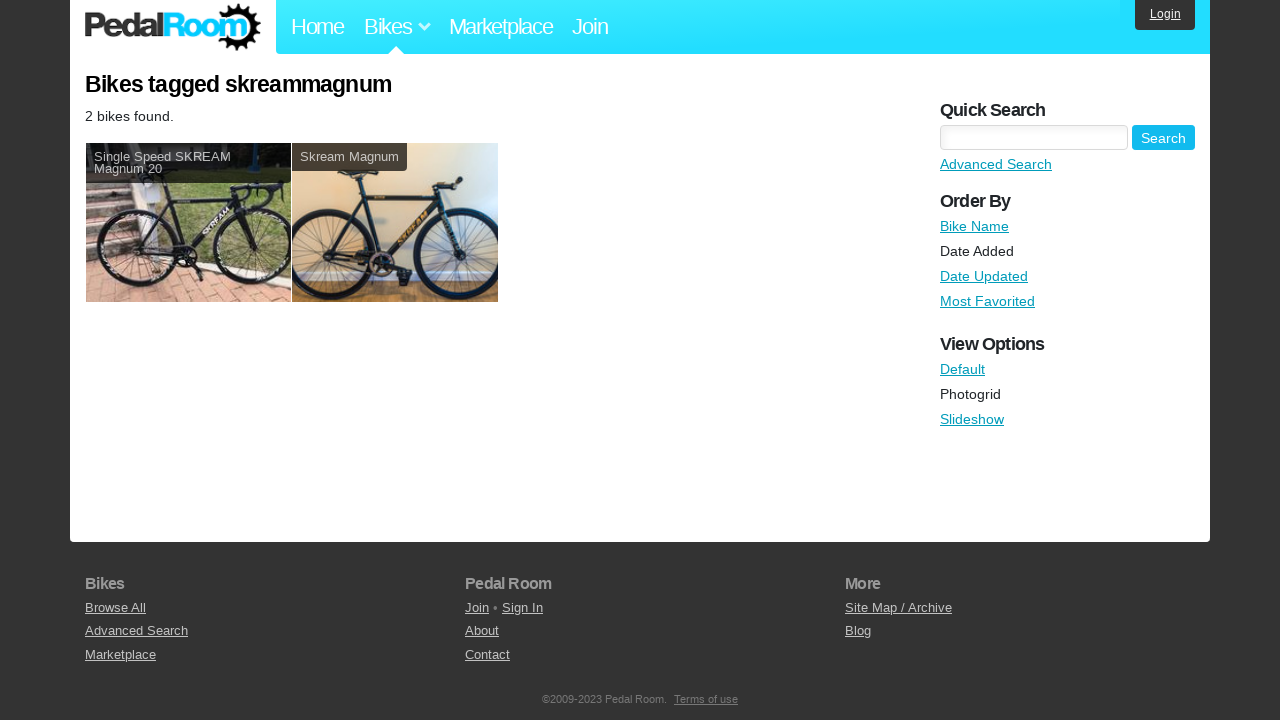

--- FILE ---
content_type: application/x-javascript
request_url: https://www.pedalroom.com/assets/application_new-b6f227be0905e22ec5d6b062435af11d9762a25981cea92d3e4615966c3d2096.js
body_size: 36548
content:
/*! jQuery v1.7.1 jquery.com | jquery.org/license */
!function(e,t){function n(e){return H.isWindow(e)?e:9===e.nodeType&&(e.defaultView||e.parentWindow)}function r(e){if(!vt[e]){var t=D.body,n=H("<"+e+">").appendTo(t),r=n.css("display");n.remove(),"none"!==r&&""!==r||(ht||((ht=D.createElement("iframe")).frameBorder=ht.width=ht.height=0),t.appendChild(ht),mt&&ht.createElement||((mt=(ht.contentWindow||ht.contentDocument).document).write(("CSS1Compat"===D.compatMode?"<!doctype html>":"")+"<html><body>"),mt.close()),n=mt.createElement(e),mt.body.appendChild(n),r=H.css(n,"display"),t.removeChild(ht)),vt[e]=r}return vt[e]}function i(e,t){var n={};return H.each(wt.concat.apply([],wt.slice(0,t)),function(){n[this]=e}),n}function o(){yt=t}function a(){return setTimeout(o,0),yt=H.now()}function s(){try{return new e.ActiveXObject("Microsoft.XMLHTTP")}catch(t){}}function l(){try{return new e.XMLHttpRequest}catch(t){}}function u(e,n){e.dataFilter&&(n=e.dataFilter(n,e.dataType));var r,i,o,a,s,l,u,c,f=e.dataTypes,d={},p=f.length,h=f[0];for(r=1;r<p;r++){if(1===r)for(i in e.converters)"string"==typeof i&&(d[i.toLowerCase()]=e.converters[i]);if(a=h,"*"===(h=f[r]))h=a;else if("*"!==a&&a!==h){if(!(l=d[s=a+" "+h]||d["* "+h]))for(u in c=t,d)if(((o=u.split(" "))[0]===a||"*"===o[0])&&(c=d[o[1]+" "+h])){!0===(u=d[u])?l=c:!0===c&&(l=u);break}!l&&!c&&H.error("No conversion from "+s.replace(" "," to ")),!0!==l&&(n=l?l(n):c(u(n)))}}return n}function c(e,n,r){var i,o,a,s,l=e.contents,u=e.dataTypes,c=e.responseFields;for(o in c)o in r&&(n[c[o]]=r[o]);for(;"*"===u[0];)u.shift(),i===t&&(i=e.mimeType||n.getResponseHeader("content-type"));if(i)for(o in l)if(l[o]&&l[o].test(i)){u.unshift(o);break}if(u[0]in r)a=u[0];else{for(o in r){if(!u[0]||e.converters[o+" "+u[0]]){a=o;break}s||(s=o)}a=a||s}if(a)return a!==u[0]&&u.unshift(a),r[a]}function f(e,t,n,r){if(H.isArray(t))H.each(t,function(t,i){n||ze.test(e)?r(e,i):f(e+"["+("object"==typeof i||H.isArray(i)?t:"")+"]",i,n,r)});else if(n||null==t||"object"!=typeof t)r(e,t);else for(var i in t)f(e+"["+i+"]",t[i],n,r)}function d(e,n){var r,i,o=H.ajaxSettings.flatOptions||{};for(r in n)n[r]!==t&&((o[r]?e:i||(i={}))[r]=n[r]);i&&H.extend(!0,e,i)}function p(e,n,r,i,o,a){(a=a||{})[o=o||n.dataTypes[0]]=!0;for(var s,l=e[o],u=0,c=l?l.length:0,f=e===at;u<c&&(f||!s);u++)"string"==typeof(s=l[u](n,r,i))&&(!f||a[s]?s=t:(n.dataTypes.unshift(s),s=p(e,n,r,i,s,a)));return(f||!s)&&!a["*"]&&(s=p(e,n,r,i,"*",a)),s}function h(e){return function(t,n){if("string"!=typeof t&&(n=t,t="*"),H.isFunction(n))for(var r,i,o=t.toLowerCase().split(nt),a=0,s=o.length;a<s;a++)r=o[a],(i=/^\+/.test(r))&&(r=r.substr(1)||"*"),(e[r]=e[r]||[])[i?"unshift":"push"](n)}}function m(e,t,n){var r="width"===t?e.offsetWidth:e.offsetHeight,i="width"===t?$e:Ie,o=0,a=i.length;if(r>0){if("border"!==n)for(;o<a;o++)n||(r-=parseFloat(H.css(e,"padding"+i[o]))||0),"margin"===n?r+=parseFloat(H.css(e,n+i[o]))||0:r-=parseFloat(H.css(e,"border"+i[o]+"Width"))||0;return r+"px"}if(((r=Le(e,t,t))<0||null==r)&&(r=e.style[t]||0),r=parseFloat(r)||0,n)for(;o<a;o++)r+=parseFloat(H.css(e,"padding"+i[o]))||0,"padding"!==n&&(r+=parseFloat(H.css(e,"border"+i[o]+"Width"))||0),"margin"===n&&(r+=parseFloat(H.css(e,n+i[o]))||0);return r+"px"}function g(e,t){t.src?H.ajax({url:t.src,async:!1,dataType:"script"}):H.globalEval((t.text||t.textContent||t.innerHTML||"").replace(Ee,"/*$0*/")),t.parentNode&&t.parentNode.removeChild(t)}function y(e){var t=D.createElement("div");return Ae.appendChild(t),t.innerHTML=e.outerHTML,t.firstChild}function v(e){var t=(e.nodeName||"").toLowerCase();"input"===t?b(e):"script"!==t&&"undefined"!=typeof e.getElementsByTagName&&H.grep(e.getElementsByTagName("input"),b)}function b(e){"checkbox"!==e.type&&"radio"!==e.type||(e.defaultChecked=e.checked)}function x(e){return"undefined"!=typeof e.getElementsByTagName?e.getElementsByTagName("*"):"undefined"!=typeof e.querySelectorAll?e.querySelectorAll("*"):[]}function w(e,t){var n;1===t.nodeType&&(t.clearAttributes&&t.clearAttributes(),t.mergeAttributes&&t.mergeAttributes(e),"object"===(n=t.nodeName.toLowerCase())?t.outerHTML=e.outerHTML:"input"!==n||"checkbox"!==e.type&&"radio"!==e.type?"option"===n?t.selected=e.defaultSelected:"input"!==n&&"textarea"!==n||(t.defaultValue=e.defaultValue):(e.checked&&(t.defaultChecked=t.checked=e.checked),t.value!==e.value&&(t.value=e.value)),t.removeAttribute(H.expando))}function T(e,t){if(1===t.nodeType&&H.hasData(e)){var n,r,i,o=H._data(e),a=H._data(t,o),s=o.events;if(s)for(n in delete a.handle,a.events={},s)for(r=0,i=s[n].length;r<i;r++)H.event.add(t,n+(s[n][r].namespace?".":"")+s[n][r].namespace,s[n][r],s[n][r].data);a.data&&(a.data=H.extend({},a.data))}}function N(e){return H.nodeName(e,"table")?e.getElementsByTagName("tbody")[0]||e.appendChild(e.ownerDocument.createElement("tbody")):e}function k(e){var t=me.split("|"),n=e.createDocumentFragment();if(n.createElement)for(;t.length;)n.createElement(t.pop());return n}function C(e,t,n){if(t=t||0,H.isFunction(t))return H.grep(e,function(e,r){return!!t.call(e,r,e)===n});if(t.nodeType)return H.grep(e,function(e){return e===t===n});if("string"==typeof t){var r=H.grep(e,function(e){return 1===e.nodeType});if(fe.test(t))return H.filter(t,r,!n);t=H.filter(t,r)}return H.grep(e,function(e){return H.inArray(e,t)>=0===n})}function S(e){return!e||!e.parentNode||11===e.parentNode.nodeType}function E(){return!0}function j(){return!1}function A(e,t,n){var r=t+"defer",i=t+"queue",o=t+"mark",a=H._data(e,r);a&&("queue"===n||!H._data(e,i))&&("mark"===n||!H._data(e,o))&&setTimeout(function(){!H._data(e,i)&&!H._data(e,o)&&(H.removeData(e,r,!0),a.fire())},0)}function L(e){for(var t in e)if(("data"!==t||!H.isEmptyObject(e[t]))&&"toJSON"!==t)return!1;return!0}function F(e,n,r){if(r===t&&1===e.nodeType){var i="data-"+n.replace($,"-$1").toLowerCase();if("string"==typeof(r=e.getAttribute(i))){try{r="true"===r||"false"!==r&&("null"===r?null:H.isNumeric(r)?parseFloat(r):P.test(r)?H.parseJSON(r):r)}catch(q){}H.data(e,n,r)}else r=t}return r}function _(e){var t,n,r=q[e]={};for(t=0,n=(e=e.split(/\s+/)).length;t<n;t++)r[e[t]]=!0;return r}var D=e.document,M=e.navigator,O=e.location,H=function(){function n(){if(!s.isReady){try{D.documentElement.doScroll("left")}catch(e){return void setTimeout(n,1)}s.ready()}}var r,i,o,a,s=function(e,t){return new s.fn.init(e,t,r)},l=e.jQuery,u=e.$,c=/^(?:[^#<]*(<[\w\W]+>)[^>]*$|#([\w\-]*)$)/,f=/\S/,d=/^\s+/,p=/\s+$/,h=/^<(\w+)\s*\/?>(?:<\/\1>)?$/,m=/^[\],:{}\s]*$/,g=/\\(?:["\\\/bfnrt]|u[0-9a-fA-F]{4})/g,y=/"[^"\\\n\r]*"|true|false|null|-?\d+(?:\.\d*)?(?:[eE][+\-]?\d+)?/g,v=/(?:^|:|,)(?:\s*\[)+/g,b=/(webkit)[ \/]([\w.]+)/,x=/(opera)(?:.*version)?[ \/]([\w.]+)/,w=/(msie) ([\w.]+)/,T=/(mozilla)(?:.*? rv:([\w.]+))?/,N=/-([a-z]|[0-9])/gi,k=/^-ms-/,C=function(e,t){return(t+"").toUpperCase()},S=M.userAgent,E=Object.prototype.toString,j=Object.prototype.hasOwnProperty,A=Array.prototype.push,L=Array.prototype.slice,F=String.prototype.trim,_=Array.prototype.indexOf,O={};return s.fn=s.prototype={constructor:s,init:function(e,n,r){var i,o,a,l;if(!e)return this;if(e.nodeType)return this.context=this[0]=e,this.length=1,this;if("body"===e&&!n&&D.body)return this.context=D,this[0]=D.body,this.selector=e,this.length=1,this;if("string"==typeof e){if((i="<"!==e.charAt(0)||">"!==e.charAt(e.length-1)||e.length<3?c.exec(e):[null,e,null])&&(i[1]||!n)){if(i[1])return l=(n=n instanceof s?n[0]:n)?n.ownerDocument||n:D,(a=h.exec(e))?s.isPlainObject(n)?(e=[D.createElement(a[1])],s.fn.attr.call(e,n,!0)):e=[l.createElement(a[1])]:e=((a=s.buildFragment([i[1]],[l])).cacheable?s.clone(a.fragment):a.fragment).childNodes,s.merge(this,e);if((o=D.getElementById(i[2]))&&o.parentNode){if(o.id!==i[2])return r.find(e);this.length=1,this[0]=o}return this.context=D,this.selector=e,this}return!n||n.jquery?(n||r).find(e):this.constructor(n).find(e)}return s.isFunction(e)?r.ready(e):(e.selector!==t&&(this.selector=e.selector,this.context=e.context),s.makeArray(e,this))},selector:"",jquery:"1.7.1",length:0,size:function(){return this.length},toArray:function(){return L.call(this,0)},get:function(e){return null==e?this.toArray():e<0?this[this.length+e]:this[e]},pushStack:function(e,t,n){var r=this.constructor();return s.isArray(e)?A.apply(r,e):s.merge(r,e),r.prevObject=this,r.context=this.context,"find"===t?r.selector=this.selector+(this.selector?" ":"")+n:t&&(r.selector=this.selector+"."+t+"("+n+")"),r},each:function(e,t){return s.each(this,e,t)},ready:function(e){return s.bindReady(),o.add(e),this},eq:function(e){return-1===(e=+e)?this.slice(e):this.slice(e,e+1)},first:function(){return this.eq(0)},last:function(){return this.eq(-1)},slice:function(){return this.pushStack(L.apply(this,arguments),"slice",L.call(arguments).join(","))},map:function(e){return this.pushStack(s.map(this,function(t,n){return e.call(t,n,t)}))},end:function(){return this.prevObject||this.constructor(null)},push:A,sort:[].sort,splice:[].splice},s.fn.init.prototype=s.fn,s.extend=s.fn.extend=function(){var e,n,r,i,o,a,l=arguments[0]||{},u=1,c=arguments.length,f=!1;for("boolean"==typeof l&&(f=l,l=arguments[1]||{},u=2),"object"!=typeof l&&!s.isFunction(l)&&(l={}),c===u&&(l=this,--u);u<c;u++)if(null!=(e=arguments[u]))for(n in e)r=l[n],l!==(i=e[n])&&(f&&i&&(s.isPlainObject(i)||(o=s.isArray(i)))?(o?(o=!1,a=r&&s.isArray(r)?r:[]):a=r&&s.isPlainObject(r)?r:{},l[n]=s.extend(f,a,i)):i!==t&&(l[n]=i));return l},s.extend({noConflict:function(t){return e.$===s&&(e.$=u),t&&e.jQuery===s&&(e.jQuery=l),s},isReady:!1,readyWait:1,holdReady:function(e){e?s.readyWait++:s.ready(!0)},ready:function(e){if(!0===e&&!--s.readyWait||!0!==e&&!s.isReady){if(!D.body)return setTimeout(s.ready,1);if(s.isReady=!0,!0!==e&&--s.readyWait>0)return;o.fireWith(D,[s]),s.fn.trigger&&s(D).trigger("ready").off("ready")}},bindReady:function(){if(!o){if(o=s.Callbacks("once memory"),"complete"===D.readyState)return setTimeout(s.ready,1);if(D.addEventListener)D.addEventListener("DOMContentLoaded",a,!1),e.addEventListener("load",s.ready,!1);else if(D.attachEvent){D.attachEvent("onreadystatechange",a),e.attachEvent("onload",s.ready);var t=!1;try{t=null==e.frameElement}catch(M){}D.documentElement.doScroll&&t&&n()}}},isFunction:function(e){return"function"===s.type(e)},isArray:Array.isArray||function(e){return"array"===s.type(e)},isWindow:function(e){return e&&"object"==typeof e&&"setInterval"in e},isNumeric:function(e){return!isNaN(parseFloat(e))&&isFinite(e)},type:function(e){return null==e?String(e):O[E.call(e)]||"object"},isPlainObject:function(e){if(!e||"object"!==s.type(e)||e.nodeType||s.isWindow(e))return!1;try{if(e.constructor&&!j.call(e,"constructor")&&!j.call(e.constructor.prototype,"isPrototypeOf"))return!1}catch(D){return!1}var n;for(n in e);return n===t||j.call(e,n)},isEmptyObject:function(e){for(var t in e)return!1;return!0},error:function(e){throw new Error(e)},parseJSON:function(t){return"string"==typeof t&&t?(t=s.trim(t),e.JSON&&e.JSON.parse?e.JSON.parse(t):m.test(t.replace(g,"@").replace(y,"]").replace(v,""))?new Function("return "+t)():void s.error("Invalid JSON: "+t)):null},parseXML:function(n){var r;try{e.DOMParser?r=(new DOMParser).parseFromString(n,"text/xml"):((r=new ActiveXObject("Microsoft.XMLDOM")).async="false",r.loadXML(n))}catch(u){r=t}return(!r||!r.documentElement||r.getElementsByTagName("parsererror").length)&&s.error("Invalid XML: "+n),r},noop:function(){},globalEval:function(t){t&&f.test(t)&&(e.execScript||function(t){e.eval.call(e,t)})(t)},camelCase:function(e){return e.replace(k,"ms-").replace(N,C)},nodeName:function(e,t){return e.nodeName&&e.nodeName.toUpperCase()===t.toUpperCase()},each:function(e,n,r){var i,o=0,a=e.length,l=a===t||s.isFunction(e);if(r)if(l){for(i in e)if(!1===n.apply(e[i],r))break}else for(;o<a&&!1!==n.apply(e[o++],r););else if(l){for(i in e)if(!1===n.call(e[i],i,e[i]))break}else for(;o<a&&!1!==n.call(e[o],o,e[o++]););return e},trim:F?function(e){return null==e?"":F.call(e)}:function(e){return null==e?"":(e+"").replace(d,"").replace(p,"")},makeArray:function(e,t){var n=t||[];if(null!=e){var r=s.type(e);null==e.length||"string"===r||"function"===r||"regexp"===r||s.isWindow(e)?A.call(n,e):s.merge(n,e)}return n},inArray:function(e,t,n){var r;if(t){if(_)return _.call(t,e,n);for(r=t.length,n=n?n<0?Math.max(0,r+n):n:0;n<r;n++)if(n in t&&t[n]===e)return n}return-1},merge:function(e,n){var r=e.length,i=0;if("number"==typeof n.length)for(var o=n.length;i<o;i++)e[r++]=n[i];else for(;n[i]!==t;)e[r++]=n[i++];return e.length=r,e},grep:function(e,t,n){var r=[];n=!!n;for(var i=0,o=e.length;i<o;i++)n!==!!t(e[i],i)&&r.push(e[i]);return r},map:function(e,n,r){var i,o,a=[],l=0,u=e.length;if(e instanceof s||u!==t&&"number"==typeof u&&(u>0&&e[0]&&e[u-1]||0===u||s.isArray(e)))for(;l<u;l++)null!=(i=n(e[l],l,r))&&(a[a.length]=i);else for(o in e)null!=(i=n(e[o],o,r))&&(a[a.length]=i);return a.concat.apply([],a)},guid:1,proxy:function(e,n){if("string"==typeof n){var r=e[n];n=e,e=r}if(!s.isFunction(e))return t;var i=L.call(arguments,2),o=function(){return e.apply(n,i.concat(L.call(arguments)))};return o.guid=e.guid=e.guid||o.guid||s.guid++,o},access:function(e,n,r,i,o,a){var l=e.length;if("object"==typeof n){for(var u in n)s.access(e,u,n[u],i,o,r);return e}if(r!==t){i=!a&&i&&s.isFunction(r);for(var c=0;c<l;c++)o(e[c],n,i?r.call(e[c],c,o(e[c],n)):r,a);return e}return l?o(e[0],n):t},now:function(){return(new Date).getTime()},uaMatch:function(e){e=e.toLowerCase();var t=b.exec(e)||x.exec(e)||w.exec(e)||e.indexOf("compatible")<0&&T.exec(e)||[];return{browser:t[1]||"",version:t[2]||"0"}},sub:function(){function e(t,n){return new e.fn.init(t,n)}s.extend(!0,e,this),e.superclass=this,e.fn=e.prototype=this(),e.fn.constructor=e,e.sub=this.sub,e.fn.init=function(n,r){return r&&r instanceof s&&!(r instanceof e)&&(r=e(r)),s.fn.init.call(this,n,r,t)},e.fn.init.prototype=e.fn;var t=e(D);return e},browser:{}}),s.each("Boolean Number String Function Array Date RegExp Object".split(" "),function(e,t){O["[object "+t+"]"]=t.toLowerCase()}),(i=s.uaMatch(S)).browser&&(s.browser[i.browser]=!0,s.browser.version=i.version),s.browser.webkit&&(s.browser.safari=!0),f.test("\xa0")&&(d=/^[\s\xA0]+/,p=/[\s\xA0]+$/),r=s(D),D.addEventListener?a=function(){D.removeEventListener("DOMContentLoaded",a,!1),s.ready()}:D.attachEvent&&(a=function(){"complete"===D.readyState&&(D.detachEvent("onreadystatechange",a),s.ready())}),s}(),q={};H.Callbacks=function(e){e=e?q[e]||_(e):{};var n,r,i,o,a,s=[],l=[],u=function(t){var n,r,i,o;for(n=0,r=t.length;n<r;n++)i=t[n],"array"===(o=H.type(i))?u(i):"function"===o&&(!e.unique||!f.has(i))&&s.push(i)},c=function(t,u){for(u=u||[],n=!e.memory||[t,u],r=!0,a=i||0,i=0,o=s.length;s&&a<o;a++)if(!1===s[a].apply(t,u)&&e.stopOnFalse){n=!0;break}r=!1,s&&(e.once?!0===n?f.disable():s=[]:l&&l.length&&(n=l.shift(),f.fireWith(n[0],n[1])))},f={add:function(){if(s){var e=s.length;u(arguments),r?o=s.length:n&&!0!==n&&(i=e,c(n[0],n[1]))}return this},remove:function(){if(s)for(var t=arguments,n=0,i=t.length;n<i;n++)for(var l=0;l<s.length&&(t[n]!==s[l]||(r&&l<=o&&(o--,l<=a&&a--),s.splice(l--,1),!e.unique));l++);return this},has:function(e){if(s)for(var t=0,n=s.length;t<n;t++)if(e===s[t])return!0;return!1},empty:function(){return s=[],this},disable:function(){return s=l=n=t,this},disabled:function(){return!s},lock:function(){return l=t,(!n||!0===n)&&f.disable(),this},locked:function(){return!l},fireWith:function(t,i){return l&&(r?e.once||l.push([t,i]):(!e.once||!n)&&c(t,i)),this},fire:function(){return f.fireWith(this,arguments),this},fired:function(){return!!n}};return f};var B=[].slice;H.extend({Deferred:function(e){var t,n=H.Callbacks("once memory"),r=H.Callbacks("once memory"),i=H.Callbacks("memory"),o="pending",a={resolve:n,reject:r,notify:i},s={done:n.add,fail:r.add,progress:i.add,state:function(){return o},isResolved:n.fired,isRejected:r.fired,then:function(e,t,n){return l.done(e).fail(t).progress(n),this},always:function(){return l.done.apply(l,arguments).fail.apply(l,arguments),this},pipe:function(e,t,n){return H.Deferred(function(r){H.each({done:[e,"resolve"],fail:[t,"reject"],progress:[n,"notify"]},function(e,t){var n,i=t[0],o=t[1];H.isFunction(i)?l[e](function(){(n=i.apply(this,arguments))&&H.isFunction(n.promise)?n.promise().then(r.resolve,r.reject,r.notify):r[o+"With"](this===l?r:this,[n])}):l[e](r[o])})}).promise()},promise:function(e){if(null==e)e=s;else for(var t in s)e[t]=s[t];return e}},l=s.promise({});for(t in a)l[t]=a[t].fire,l[t+"With"]=a[t].fireWith;return l.done(function(){o="resolved"},r.disable,i.lock).fail(function(){o="rejected"},n.disable,i.lock),e&&e.call(l,l),l},when:function(e){function t(e){return function(t){a[e]=arguments.length>1?B.call(arguments,0):t,l.notifyWith(u,a)}}function n(e){return function(t){r[e]=arguments.length>1?B.call(arguments,0):t,--s||l.resolveWith(l,r)}}var r=B.call(arguments,0),i=0,o=r.length,a=Array(o),s=o,l=o<=1&&e&&H.isFunction(e.promise)?e:H.Deferred(),u=l.promise();if(o>1){for(;i<o;i++)r[i]&&r[i].promise&&H.isFunction(r[i].promise)?r[i].promise().then(n(i),l.reject,t(i)):--s;s||l.resolveWith(l,r)}else l!==e&&l.resolveWith(l,o?[e]:[]);return u}}),H.support=function(){var t,n,r,i,o,a,s,l,u,c,f,d,p=D.createElement("div");D.documentElement;if(p.setAttribute("className","t"),p.innerHTML="   <link/><table></table><a href='/a' style='top:1px;float:left;opacity:.55;'>a</a><input type='checkbox'/>",n=p.getElementsByTagName("*"),r=p.getElementsByTagName("a")[0],!n||!n.length||!r)return{};o=(i=D.createElement("select")).appendChild(D.createElement("option")),a=p.getElementsByTagName("input")[0],t={leadingWhitespace:3===p.firstChild.nodeType,tbody:!p.getElementsByTagName("tbody").length,htmlSerialize:!!p.getElementsByTagName("link").length,style:/top/.test(r.getAttribute("style")),hrefNormalized:"/a"===r.getAttribute("href"),opacity:/^0.55/.test(r.style.opacity),cssFloat:!!r.style.cssFloat,checkOn:"on"===a.value,optSelected:o.selected,getSetAttribute:"t"!==p.className,enctype:!!D.createElement("form").enctype,html5Clone:"<:nav></:nav>"!==D.createElement("nav").cloneNode(!0).outerHTML,submitBubbles:!0,changeBubbles:!0,focusinBubbles:!1,deleteExpando:!0,noCloneEvent:!0,inlineBlockNeedsLayout:!1,shrinkWrapBlocks:!1,reliableMarginRight:!0},a.checked=!0,t.noCloneChecked=a.cloneNode(!0).checked,i.disabled=!0,t.optDisabled=!o.disabled;try{delete p.test}catch(G){t.deleteExpando=!1}if(!p.addEventListener&&p.attachEvent&&p.fireEvent&&(p.attachEvent("onclick",function(){t.noCloneEvent=!1}),p.cloneNode(!0).fireEvent("onclick")),(a=D.createElement("input")).value="t",a.setAttribute("type","radio"),t.radioValue="t"===a.value,a.setAttribute("checked","checked"),p.appendChild(a),(l=D.createDocumentFragment()).appendChild(p.lastChild),t.checkClone=l.cloneNode(!0).cloneNode(!0).lastChild.checked,t.appendChecked=a.checked,l.removeChild(a),l.appendChild(p),p.innerHTML="",e.getComputedStyle&&((s=D.createElement("div")).style.width="0",s.style.marginRight="0",p.style.width="2px",p.appendChild(s),t.reliableMarginRight=0===(parseInt((e.getComputedStyle(s,null)||{marginRight:0}).marginRight,10)||0)),p.attachEvent)for(f in{submit:1,change:1,focusin:1})(d=(c="on"+f)in p)||(p.setAttribute(c,"return;"),d="function"==typeof p[c]),t[f+"Bubbles"]=d;return l.removeChild(p),l=i=o=s=p=a=null,H(function(){var e,n,r,i,o,a,s,l,c,f,h=D.getElementsByTagName("body")[0];!h||(a=1,l="visibility:hidden;border:0;",f="<div "+(c="style='"+(s="position:absolute;top:0;left:0;width:1px;height:1px;margin:0;")+"border:5px solid #000;padding:0;'")+"><div></div></div><table "+c+" cellpadding='0' cellspacing='0'><tr><td></td></tr></table>",(e=D.createElement("div")).style.cssText=l+"width:0;height:0;position:static;top:0;margin-top:"+a+"px",h.insertBefore(e,h.firstChild),p=D.createElement("div"),e.appendChild(p),p.innerHTML="<table><tr><td style='padding:0;border:0;display:none'></td><td>t</td></tr></table>",u=p.getElementsByTagName("td"),d=0===u[0].offsetHeight,u[0].style.display="",u[1].style.display="none",t.reliableHiddenOffsets=d&&0===u[0].offsetHeight,p.innerHTML="",p.style.width=p.style.paddingLeft="1px",H.boxModel=t.boxModel=2===p.offsetWidth,"undefined"!=typeof p.style.zoom&&(p.style.display="inline",p.style.zoom=1,t.inlineBlockNeedsLayout=2===p.offsetWidth,p.style.display="",p.innerHTML="<div style='width:4px;'></div>",t.shrinkWrapBlocks=2!==p.offsetWidth),p.style.cssText=s+l,p.innerHTML=f,r=(n=p.firstChild).firstChild,i=n.nextSibling.firstChild.firstChild,o={doesNotAddBorder:5!==r.offsetTop,doesAddBorderForTableAndCells:5===i.offsetTop},r.style.position="fixed",r.style.top="20px",o.fixedPosition=20===r.offsetTop||15===r.offsetTop,r.style.position=r.style.top="",n.style.overflow="hidden",n.style.position="relative",o.subtractsBorderForOverflowNotVisible=-5===r.offsetTop,o.doesNotIncludeMarginInBodyOffset=h.offsetTop!==a,h.removeChild(e),p=e=null,H.extend(t,o))}),t}();var P=/^(?:\{.*\}|\[.*\])$/,$=/([A-Z])/g;H.extend({cache:{},uuid:0,expando:"jQuery"+(H.fn.jquery+Math.random()).replace(/\D/g,""),noData:{embed:!0,object:"clsid:D27CDB6E-AE6D-11cf-96B8-444553540000",applet:!0},hasData:function(e){return!!(e=e.nodeType?H.cache[e[H.expando]]:e[H.expando])&&!L(e)},data:function(e,n,r,i){if(H.acceptData(e)){var o,a,s,l=H.expando,u="string"==typeof n,c=e.nodeType,f=c?H.cache:e,d=c?e[l]:e[l]&&l,p="events"===n;if((!d||!f[d]||!p&&!i&&!f[d].data)&&u&&r===t)return;return d||(c?e[l]=d=++H.uuid:d=l),f[d]||(f[d]={},c||(f[d].toJSON=H.noop)),"object"!=typeof n&&"function"!=typeof n||(i?f[d]=H.extend(f[d],n):f[d].data=H.extend(f[d].data,n)),o=a=f[d],i||(a.data||(a.data={}),a=a.data),r!==t&&(a[H.camelCase(n)]=r),p&&!a[n]?o.events:(u?null==(s=a[n])&&(s=a[H.camelCase(n)]):s=a,s)}},removeData:function(e,t,n){if(H.acceptData(e)){var r,i,o,a=H.expando,s=e.nodeType,l=s?H.cache:e,u=s?e[a]:a;if(!l[u])return;if(t&&(r=n?l[u]:l[u].data)){H.isArray(t)||(t in r?t=[t]:t=(t=H.camelCase(t))in r?[t]:t.split(" "));for(i=0,o=t.length;i<o;i++)delete r[t[i]];if(!(n?L:H.isEmptyObject)(r))return}if(!n&&(delete l[u].data,!L(l[u])))return;H.support.deleteExpando||!l.setInterval?delete l[u]:l[u]=null,s&&(H.support.deleteExpando?delete e[a]:e.removeAttribute?e.removeAttribute(a):e[a]=null)}},_data:function(e,t,n){return H.data(e,t,n,!0)},acceptData:function(e){if(e.nodeName){var t=H.noData[e.nodeName.toLowerCase()];if(t)return!0!==t&&e.getAttribute("classid")===t}return!0}}),H.fn.extend({data:function(e,n){var r,i,o,a=null;if(void 0===e){if(this.length&&(a=H.data(this[0]),1===this[0].nodeType&&!H._data(this[0],"parsedAttrs"))){for(var s=0,l=(i=this[0].attributes).length;s<l;s++)0===(o=i[s].name).indexOf("data-")&&(o=H.camelCase(o.substring(5)),F(this[0],o,a[o]));H._data(this[0],"parsedAttrs",!0)}return a}return"object"==typeof e?this.each(function(){H.data(this,e)}):((r=e.split("."))[1]=r[1]?"."+r[1]:"",n===t?((a=this.triggerHandler("getData"+r[1]+"!",[r[0]]))===t&&this.length&&(a=H.data(this[0],e),a=F(this[0],e,a)),a===t&&r[1]?this.data(r[0]):a):this.each(function(){var t=H(this),i=[r[0],n];t.triggerHandler("setData"+r[1]+"!",i),H.data(this,e,n),t.triggerHandler("changeData"+r[1]+"!",i)}))},removeData:function(e){return this.each(function(){H.removeData(this,e)})}}),H.extend({_mark:function(e,t){e&&(t=(t||"fx")+"mark",H._data(e,t,(H._data(e,t)||0)+1))},_unmark:function(e,t,n){if(!0!==e&&(n=t,t=e,e=!1),t){var r=(n=n||"fx")+"mark",i=e?0:(H._data(t,r)||1)-1;i?H._data(t,r,i):(H.removeData(t,r,!0),A(t,n,"mark"))}},queue:function(e,t,n){var r;if(e)return t=(t||"fx")+"queue",r=H._data(e,t),n&&(!r||H.isArray(n)?r=H._data(e,t,H.makeArray(n)):r.push(n)),r||[]},dequeue:function(e,t){t=t||"fx";var n=H.queue(e,t),r=n.shift(),i={};"inprogress"===r&&(r=n.shift()),r&&("fx"===t&&n.unshift("inprogress"),H._data(e,t+".run",i),r.call(e,function(){H.dequeue(e,t)},i)),n.length||(H.removeData(e,t+"queue "+t+".run",!0),A(e,t,"queue"))}}),H.fn.extend({queue:function(e,n){return"string"!=typeof e&&(n=e,e="fx"),n===t?H.queue(this[0],e):this.each(function(){var t=H.queue(this,e,n);"fx"===e&&"inprogress"!==t[0]&&H.dequeue(this,e)})},dequeue:function(e){return this.each(function(){H.dequeue(this,e)})},delay:function(e,t){return e=H.fx&&H.fx.speeds[e]||e,t=t||"fx",this.queue(t,function(t,n){var r=setTimeout(t,e);n.stop=function(){clearTimeout(r)}})},clearQueue:function(e){return this.queue(e||"fx",[])},promise:function(e){function n(){--s||i.resolveWith(o,[o])}"string"!=typeof e&&(e,e=t),e=e||"fx";for(var r,i=H.Deferred(),o=this,a=o.length,s=1,l=e+"defer",u=e+"queue",c=e+"mark";a--;)(r=H.data(o[a],l,t,!0)||(H.data(o[a],u,t,!0)||H.data(o[a],c,t,!0))&&H.data(o[a],l,H.Callbacks("once memory"),!0))&&(s++,r.add(n));return n(),i.promise()}});var I,R,W,X=/[\n\t\r]/g,z=/\s+/,V=/\r/g,U=/^(?:button|input)$/i,G=/^(?:button|input|object|select|textarea)$/i,Y=/^a(?:rea)?$/i,J=/^(?:autofocus|autoplay|async|checked|controls|defer|disabled|hidden|loop|multiple|open|readonly|required|scoped|selected)$/i,Q=H.support.getSetAttribute;H.fn.extend({attr:function(e,t){return H.access(this,e,t,!0,H.attr)},removeAttr:function(e){return this.each(function(){H.removeAttr(this,e)})},prop:function(e,t){return H.access(this,e,t,!0,H.prop)},removeProp:function(e){return e=H.propFix[e]||e,this.each(function(){try{this[e]=t,delete this[e]}catch(D){}})},addClass:function(e){var t,n,r,i,o,a,s;if(H.isFunction(e))return this.each(function(t){H(this).addClass(e.call(this,t,this.className))});if(e&&"string"==typeof e)for(t=e.split(z),n=0,r=this.length;n<r;n++)if(1===(i=this[n]).nodeType)if(i.className||1!==t.length){for(o=" "+i.className+" ",a=0,s=t.length;a<s;a++)~o.indexOf(" "+t[a]+" ")||(o+=t[a]+" ");i.className=H.trim(o)}else i.className=e;return this},removeClass:function(e){var n,r,i,o,a,s,l;if(H.isFunction(e))return this.each(function(t){H(this).removeClass(e.call(this,t,this.className))});if(e&&"string"==typeof e||e===t)for(n=(e||"").split(z),r=0,i=this.length;r<i;r++)if(1===(o=this[r]).nodeType&&o.className)if(e){for(a=(" "+o.className+" ").replace(X," "),s=0,l=n.length;s<l;s++)a=a.replace(" "+n[s]+" "," ");o.className=H.trim(a)}else o.className="";return this},toggleClass:function(e,t){var n=typeof e,r="boolean"==typeof t;return H.isFunction(e)?this.each(function(n){H(this).toggleClass(e.call(this,n,this.className,t),t)}):this.each(function(){if("string"===n)for(var i,o=0,a=H(this),s=t,l=e.split(z);i=l[o++];)a[(s=r?s:!a.hasClass(i))?"addClass":"removeClass"](i);else"undefined"!==n&&"boolean"!==n||(this.className&&H._data(this,"__className__",this.className),this.className=this.className||!1===e?"":H._data(this,"__className__")||"")})},hasClass:function(e){for(var t=" "+e+" ",n=0,r=this.length;n<r;n++)if(1===this[n].nodeType&&(" "+this[n].className+" ").replace(X," ").indexOf(t)>-1)return!0;return!1},val:function(e){var n,r,i,o=this[0];return arguments.length?(i=H.isFunction(e),this.each(function(r){var o,a=H(this);1===this.nodeType&&(null==(o=i?e.call(this,r,a.val()):e)?o="":"number"==typeof o?o+="":H.isArray(o)&&(o=H.map(o,function(e){return null==e?"":e+""})),(n=H.valHooks[this.nodeName.toLowerCase()]||H.valHooks[this.type])&&"set"in n&&n.set(this,o,"value")!==t||(this.value=o))})):o?(n=H.valHooks[o.nodeName.toLowerCase()]||H.valHooks[o.type])&&"get"in n&&(r=n.get(o,"value"))!==t?r:"string"==typeof(r=o.value)?r.replace(V,""):null==r?"":r:void 0}}),H.extend({valHooks:{option:{get:function(e){var t=e.attributes.value;return!t||t.specified?e.value:e.text}},select:{get:function(e){var t,n,r,i,o=e.selectedIndex,a=[],s=e.options,l="select-one"===e.type;if(o<0)return null;for(n=l?o:0,r=l?o+1:s.length;n<r;n++)if((i=s[n]).selected&&(H.support.optDisabled?!i.disabled:null===i.getAttribute("disabled"))&&(!i.parentNode.disabled||!H.nodeName(i.parentNode,"optgroup"))){if(t=H(i).val(),l)return t;a.push(t)}return l&&!a.length&&s.length?H(s[o]).val():a},set:function(e,t){var n=H.makeArray(t);return H(e).find("option").each(function(){this.selected=H.inArray(H(this).val(),n)>=0}),n.length||(e.selectedIndex=-1),n}}},attrFn:{val:!0,css:!0,html:!0,text:!0,data:!0,width:!0,height:!0,offset:!0},attr:function(e,n,r,i){var o,a,s,l=e.nodeType;if(e&&3!==l&&8!==l&&2!==l)return i&&n in H.attrFn?H(e)[n](r):"undefined"==typeof e.getAttribute?H.prop(e,n,r):((s=1!==l||!H.isXMLDoc(e))&&(n=n.toLowerCase(),a=H.attrHooks[n]||(J.test(n)?R:I)),r!==t?null===r?void H.removeAttr(e,n):a&&"set"in a&&s&&(o=a.set(e,r,n))!==t?o:(e.setAttribute(n,""+r),r):a&&"get"in a&&s&&null!==(o=a.get(e,n))?o:null===(o=e.getAttribute(n))?t:o)},removeAttr:function(e,t){var n,r,i,o,a=0;if(t&&1===e.nodeType)for(o=(r=t.toLowerCase().split(z)).length;a<o;a++)(i=r[a])&&(n=H.propFix[i]||i,H.attr(e,i,""),e.removeAttribute(Q?i:n),J.test(i)&&n in e&&(e[n]=!1))},attrHooks:{type:{set:function(e,t){if(U.test(e.nodeName)&&e.parentNode)H.error("type property can't be changed");else if(!H.support.radioValue&&"radio"===t&&H.nodeName(e,"input")){var n=e.value;return e.setAttribute("type",t),n&&(e.value=n),t}}},value:{get:function(e,t){return I&&H.nodeName(e,"button")?I.get(e,t):t in e?e.value:null},set:function(e,t,n){if(I&&H.nodeName(e,"button"))return I.set(e,t,n);e.value=t}}},propFix:{tabindex:"tabIndex",readonly:"readOnly","for":"htmlFor","class":"className",maxlength:"maxLength",cellspacing:"cellSpacing",cellpadding:"cellPadding",rowspan:"rowSpan",colspan:"colSpan",usemap:"useMap",frameborder:"frameBorder",contenteditable:"contentEditable"},prop:function(e,n,r){var i,o,a=e.nodeType;if(e&&3!==a&&8!==a&&2!==a)return(1!==a||!H.isXMLDoc(e))&&(n=H.propFix[n]||n,o=H.propHooks[n]),r!==t?o&&"set"in o&&(i=o.set(e,r,n))!==t?i:e[n]=r:o&&"get"in o&&null!==(i=o.get(e,n))?i:e[n]},propHooks:{tabIndex:{get:function(e){var n=e.getAttributeNode("tabindex");return n&&n.specified?parseInt(n.value,10):G.test(e.nodeName)||Y.test(e.nodeName)&&e.href?0:t}}}}),H.attrHooks.tabindex=H.propHooks.tabIndex,R={get:function(e,n){var r,i=H.prop(e,n);return!0===i||"boolean"!=typeof i&&(r=e.getAttributeNode(n))&&!1!==r.nodeValue?n.toLowerCase():t},set:function(e,t,n){var r;return!1===t?H.removeAttr(e,n):((r=H.propFix[n]||n)in e&&(e[r]=!0),e.setAttribute(n,n.toLowerCase())),n}},Q||(W={name:!0,id:!0},I=H.valHooks.button={get:function(e,n){var r;return(r=e.getAttributeNode(n))&&(W[n]?""!==r.nodeValue:r.specified)?r.nodeValue:t},set:function(e,t,n){var r=e.getAttributeNode(n);return r||(r=D.createAttribute(n),e.setAttributeNode(r)),r.nodeValue=t+""}},H.attrHooks.tabindex.set=I.set,H.each(["width","height"],function(e,t){H.attrHooks[t]=H.extend(H.attrHooks[t],{set:function(e,n){if(""===n)return e.setAttribute(t,"auto"),n}})}),H.attrHooks.contenteditable={get:I.get,set:function(e,t,n){""===t&&(t="false"),I.set(e,t,n)}}),H.support.hrefNormalized||H.each(["href","src","width","height"],function(e,n){H.attrHooks[n]=H.extend(H.attrHooks[n],{get:function(e){var r=e.getAttribute(n,2);return null===r?t:r}})}),H.support.style||(H.attrHooks.style={get:function(e){return e.style.cssText.toLowerCase()||t},set:function(e,t){return e.style.cssText=""+t}}),H.support.optSelected||(H.propHooks.selected=H.extend(H.propHooks.selected,{get:function(e){var t=e.parentNode;return t&&(t.selectedIndex,t.parentNode&&t.parentNode.selectedIndex),null}})),H.support.enctype||(H.propFix.enctype="encoding"),H.support.checkOn||H.each(["radio","checkbox"],function(){H.valHooks[this]={get:function(e){return null===e.getAttribute("value")?"on":e.value}}}),H.each(["radio","checkbox"],function(){H.valHooks[this]=H.extend(H.valHooks[this],{set:function(e,t){if(H.isArray(t))return e.checked=H.inArray(H(e).val(),t)>=0}})});var K=/^(?:textarea|input|select)$/i,Z=/^([^\.]*)?(?:\.(.+))?$/,ee=/\bhover(\.\S+)?\b/,te=/^key/,ne=/^(?:mouse|contextmenu)|click/,re=/^(?:focusinfocus|focusoutblur)$/,ie=/^(\w*)(?:#([\w\-]+))?(?:\.([\w\-]+))?$/,oe=function(e){var t=ie.exec(e);return t&&(t[1]=(t[1]||"").toLowerCase(),t[3]=t[3]&&new RegExp("(?:^|\\s)"+t[3]+"(?:\\s|$)")),t},ae=function(e,t){var n=e.attributes||{};return(!t[1]||e.nodeName.toLowerCase()===t[1])&&(!t[2]||(n.id||{}).value===t[2])&&(!t[3]||t[3].test((n["class"]||{}).value))},se=function(e){return H.event.special.hover?e:e.replace(ee,"mouseenter$1 mouseleave$1")};H.event={add:function(e,n,r,i,o){var a,s,l,u,c,f,d,p,h,m,g;if(3!==e.nodeType&&8!==e.nodeType&&n&&r&&(a=H._data(e))){for(r.handler&&(r=(h=r).handler),r.guid||(r.guid=H.guid++),(l=a.events)||(a.events=l={}),(s=a.handle)||(a.handle=s=function(e){return void 0===H||e&&H.event.triggered===e.type?t:H.event.dispatch.apply(s.elem,arguments)},s.elem=e),n=H.trim(se(n)).split(" "),u=0;u<n.length;u++)f=(c=Z.exec(n[u])||[])[1],d=(c[2]||"").split(".").sort(),g=H.event.special[f]||{},f=(o?g.delegateType:g.bindType)||f,g=H.event.special[f]||{},p=H.extend({type:f,origType:c[1],data:i,handler:r,guid:r.guid,selector:o,quick:oe(o),namespace:d.join(".")},h),(m=l[f])||((m=l[f]=[]).delegateCount=0,
g.setup&&!1!==g.setup.call(e,i,d,s)||(e.addEventListener?e.addEventListener(f,s,!1):e.attachEvent&&e.attachEvent("on"+f,s))),g.add&&(g.add.call(e,p),p.handler.guid||(p.handler.guid=r.guid)),o?m.splice(m.delegateCount++,0,p):m.push(p),H.event.global[f]=!0;e=null}},global:{},remove:function(e,t,n,r,i){var o,a,s,l,u,c,f,d,p,h,m,g,y=H.hasData(e)&&H._data(e);if(y&&(d=y.events)){for(t=H.trim(se(t||"")).split(" "),o=0;o<t.length;o++)if(s=l=(a=Z.exec(t[o])||[])[1],u=a[2],s){for(p=H.event.special[s]||{},c=(m=d[s=(r?p.delegateType:p.bindType)||s]||[]).length,u=u?new RegExp("(^|\\.)"+u.split(".").sort().join("\\.(?:.*\\.)?")+"(\\.|$)"):null,f=0;f<m.length;f++)g=m[f],(i||l===g.origType)&&(!n||n.guid===g.guid)&&(!u||u.test(g.namespace))&&(!r||r===g.selector||"**"===r&&g.selector)&&(m.splice(f--,1),g.selector&&m.delegateCount--,p.remove&&p.remove.call(e,g));0===m.length&&c!==m.length&&((!p.teardown||!1===p.teardown.call(e,u))&&H.removeEvent(e,s,y.handle),delete d[s])}else for(s in d)H.event.remove(e,s+t[o],n,r,!0);H.isEmptyObject(d)&&((h=y.handle)&&(h.elem=null),H.removeData(e,["events","handle"],!0))}},customEvent:{getData:!0,setData:!0,changeData:!0},trigger:function(n,r,i,o){if(!i||3!==i.nodeType&&8!==i.nodeType){var a,s,l,u,c,f,d,p,h,m,g=n.type||n,y=[];if(re.test(g+H.event.triggered))return;if(g.indexOf("!")>=0&&(g=g.slice(0,-1),s=!0),g.indexOf(".")>=0&&(g=(y=g.split(".")).shift(),y.sort()),(!i||H.event.customEvent[g])&&!H.event.global[g])return;if((n="object"==typeof n?n[H.expando]?n:new H.Event(g,n):new H.Event(g)).type=g,n.isTrigger=!0,n.exclusive=s,n.namespace=y.join("."),n.namespace_re=n.namespace?new RegExp("(^|\\.)"+y.join("\\.(?:.*\\.)?")+"(\\.|$)"):null,f=g.indexOf(":")<0?"on"+g:"",!i){for(l in a=H.cache)a[l].events&&a[l].events[g]&&H.event.trigger(n,r,a[l].handle.elem,!0);return}if(n.result=t,n.target||(n.target=i),(r=null!=r?H.makeArray(r):[]).unshift(n),(d=H.event.special[g]||{}).trigger&&!1===d.trigger.apply(i,r))return;if(h=[[i,d.bindType||g]],!o&&!d.noBubble&&!H.isWindow(i)){for(m=d.delegateType||g,u=re.test(m+g)?i:i.parentNode,c=null;u;u=u.parentNode)h.push([u,m]),c=u;c&&c===i.ownerDocument&&h.push([c.defaultView||c.parentWindow||e,m])}for(l=0;l<h.length&&!n.isPropagationStopped();l++)u=h[l][0],n.type=h[l][1],(p=(H._data(u,"events")||{})[n.type]&&H._data(u,"handle"))&&p.apply(u,r),(p=f&&u[f])&&H.acceptData(u)&&!1===p.apply(u,r)&&n.preventDefault();return n.type=g,!o&&!n.isDefaultPrevented()&&(!d._default||!1===d._default.apply(i.ownerDocument,r))&&("click"!==g||!H.nodeName(i,"a"))&&H.acceptData(i)&&f&&i[g]&&("focus"!==g&&"blur"!==g||0!==n.target.offsetWidth)&&!H.isWindow(i)&&((c=i[f])&&(i[f]=null),H.event.triggered=g,i[g](),H.event.triggered=t,c&&(i[f]=c)),n.result}},dispatch:function(n){n=H.event.fix(n||e.event);var r,i,o,a,s,l,u,c,f,d,p=(H._data(this,"events")||{})[n.type]||[],h=p.delegateCount,m=[].slice.call(arguments,0),g=!n.exclusive&&!n.namespace,y=[];if(m[0]=n,n.delegateTarget=this,h&&!n.target.disabled&&(!n.button||"click"!==n.type))for((a=H(this)).context=this.ownerDocument||this,o=n.target;o!=this;o=o.parentNode||this){for(l={},c=[],a[0]=o,r=0;r<h;r++)l[d=(f=p[r]).selector]===t&&(l[d]=f.quick?ae(o,f.quick):a.is(d)),l[d]&&c.push(f);c.length&&y.push({elem:o,matches:c})}for(p.length>h&&y.push({elem:this,matches:p.slice(h)}),r=0;r<y.length&&!n.isPropagationStopped();r++)for(u=y[r],n.currentTarget=u.elem,i=0;i<u.matches.length&&!n.isImmediatePropagationStopped();i++)f=u.matches[i],(g||!n.namespace&&!f.namespace||n.namespace_re&&n.namespace_re.test(f.namespace))&&(n.data=f.data,n.handleObj=f,(s=((H.event.special[f.origType]||{}).handle||f.handler).apply(u.elem,m))!==t&&(n.result=s,!1===s&&(n.preventDefault(),n.stopPropagation())));return n.result},props:"attrChange attrName relatedNode srcElement altKey bubbles cancelable ctrlKey currentTarget eventPhase metaKey relatedTarget shiftKey target timeStamp view which".split(" "),fixHooks:{},keyHooks:{props:"char charCode key keyCode".split(" "),filter:function(e,t){return null==e.which&&(e.which=null!=t.charCode?t.charCode:t.keyCode),e}},mouseHooks:{props:"button buttons clientX clientY fromElement offsetX offsetY pageX pageY screenX screenY toElement".split(" "),filter:function(e,n){var r,i,o,a=n.button,s=n.fromElement;return null==e.pageX&&null!=n.clientX&&(i=(r=e.target.ownerDocument||D).documentElement,o=r.body,e.pageX=n.clientX+(i&&i.scrollLeft||o&&o.scrollLeft||0)-(i&&i.clientLeft||o&&o.clientLeft||0),e.pageY=n.clientY+(i&&i.scrollTop||o&&o.scrollTop||0)-(i&&i.clientTop||o&&o.clientTop||0)),!e.relatedTarget&&s&&(e.relatedTarget=s===e.target?n.toElement:s),!e.which&&a!==t&&(e.which=1&a?1:2&a?3:4&a?2:0),e}},fix:function(e){if(e[H.expando])return e;var n,r,i=e,o=H.event.fixHooks[e.type]||{},a=o.props?this.props.concat(o.props):this.props;for(e=H.Event(i),n=a.length;n;)e[r=a[--n]]=i[r];return e.target||(e.target=i.srcElement||D),3===e.target.nodeType&&(e.target=e.target.parentNode),e.metaKey===t&&(e.metaKey=e.ctrlKey),o.filter?o.filter(e,i):e},special:{ready:{setup:H.bindReady},load:{noBubble:!0},focus:{delegateType:"focusin"},blur:{delegateType:"focusout"},beforeunload:{setup:function(e,t,n){H.isWindow(this)&&(this.onbeforeunload=n)},teardown:function(e,t){this.onbeforeunload===t&&(this.onbeforeunload=null)}}},simulate:function(e,t,n,r){var i=H.extend(new H.Event,n,{type:e,isSimulated:!0,originalEvent:{}});r?H.event.trigger(i,null,t):H.event.dispatch.call(t,i),i.isDefaultPrevented()&&n.preventDefault()}},H.event.handle=H.event.dispatch,H.removeEvent=D.removeEventListener?function(e,t,n){e.removeEventListener&&e.removeEventListener(t,n,!1)}:function(e,t,n){e.detachEvent&&e.detachEvent("on"+t,n)},H.Event=function(e,t){if(!(this instanceof H.Event))return new H.Event(e,t);e&&e.type?(this.originalEvent=e,this.type=e.type,this.isDefaultPrevented=e.defaultPrevented||!1===e.returnValue||e.getPreventDefault&&e.getPreventDefault()?E:j):this.type=e,t&&H.extend(this,t),this.timeStamp=e&&e.timeStamp||H.now(),this[H.expando]=!0},H.Event.prototype={preventDefault:function(){this.isDefaultPrevented=E;var e=this.originalEvent;!e||(e.preventDefault?e.preventDefault():e.returnValue=!1)},stopPropagation:function(){this.isPropagationStopped=E;var e=this.originalEvent;!e||(e.stopPropagation&&e.stopPropagation(),e.cancelBubble=!0)},stopImmediatePropagation:function(){this.isImmediatePropagationStopped=E,this.stopPropagation()},isDefaultPrevented:j,isPropagationStopped:j,isImmediatePropagationStopped:j},H.each({mouseenter:"mouseover",mouseleave:"mouseout"},function(e,t){H.event.special[e]={delegateType:t,bindType:t,handle:function(e){var n,r=this,i=e.relatedTarget,o=e.handleObj;o.selector;return i&&(i===r||H.contains(r,i))||(e.type=o.origType,n=o.handler.apply(this,arguments),e.type=t),n}}}),H.support.submitBubbles||(H.event.special.submit={setup:function(){if(H.nodeName(this,"form"))return!1;H.event.add(this,"click._submit keypress._submit",function(e){var n=e.target,r=H.nodeName(n,"input")||H.nodeName(n,"button")?n.form:t;r&&!r._submit_attached&&(H.event.add(r,"submit._submit",function(e){this.parentNode&&!e.isTrigger&&H.event.simulate("submit",this.parentNode,e,!0)}),r._submit_attached=!0)})},teardown:function(){if(H.nodeName(this,"form"))return!1;H.event.remove(this,"._submit")}}),H.support.changeBubbles||(H.event.special.change={setup:function(){if(K.test(this.nodeName))return"checkbox"!==this.type&&"radio"!==this.type||(H.event.add(this,"propertychange._change",function(e){"checked"===e.originalEvent.propertyName&&(this._just_changed=!0)}),H.event.add(this,"click._change",function(e){this._just_changed&&!e.isTrigger&&(this._just_changed=!1,H.event.simulate("change",this,e,!0))})),!1;H.event.add(this,"beforeactivate._change",function(e){var t=e.target;K.test(t.nodeName)&&!t._change_attached&&(H.event.add(t,"change._change",function(e){this.parentNode&&!e.isSimulated&&!e.isTrigger&&H.event.simulate("change",this.parentNode,e,!0)}),t._change_attached=!0)})},handle:function(e){var t=e.target;if(this!==t||e.isSimulated||e.isTrigger||"radio"!==t.type&&"checkbox"!==t.type)return e.handleObj.handler.apply(this,arguments)},teardown:function(){return H.event.remove(this,"._change"),K.test(this.nodeName)}}),H.support.focusinBubbles||H.each({focus:"focusin",blur:"focusout"},function(e,t){var n=0,r=function(e){H.event.simulate(t,e.target,H.event.fix(e),!0)};H.event.special[t]={setup:function(){0==n++&&D.addEventListener(e,r,!0)},teardown:function(){0==--n&&D.removeEventListener(e,r,!0)}}}),H.fn.extend({on:function(e,n,r,i,o){var a,s;if("object"==typeof e){for(s in"string"!=typeof n&&(r=n,n=t),e)this.on(s,n,r,e[s],o);return this}if(null==r&&null==i?(i=n,r=n=t):null==i&&("string"==typeof n?(i=r,r=t):(i=r,r=n,n=t)),!1===i)i=j;else if(!i)return this;return 1===o&&(a=i,(i=function(e){return H().off(e),a.apply(this,arguments)}).guid=a.guid||(a.guid=H.guid++)),this.each(function(){H.event.add(this,e,i,r,n)})},one:function(e,t,n,r){return this.on.call(this,e,t,n,r,1)},off:function(e,n,r){if(e&&e.preventDefault&&e.handleObj){var i=e.handleObj;return H(e.delegateTarget).off(i.namespace?i.type+"."+i.namespace:i.type,i.selector,i.handler),this}if("object"==typeof e){for(var o in e)this.off(o,n,e[o]);return this}return!1!==n&&"function"!=typeof n||(r=n,n=t),!1===r&&(r=j),this.each(function(){H.event.remove(this,e,r,n)})},bind:function(e,t,n){return this.on(e,null,t,n)},unbind:function(e,t){return this.off(e,null,t)},live:function(e,t,n){return H(this.context).on(e,this.selector,t,n),this},die:function(e,t){return H(this.context).off(e,this.selector||"**",t),this},delegate:function(e,t,n,r){return this.on(t,e,n,r)},undelegate:function(e,t,n){return 1==arguments.length?this.off(e,"**"):this.off(t,e,n)},trigger:function(e,t){return this.each(function(){H.event.trigger(e,t,this)})},triggerHandler:function(e,t){if(this[0])return H.event.trigger(e,t,this[0],!0)},toggle:function(e){var t=arguments,n=e.guid||H.guid++,r=0,i=function(n){var i=(H._data(this,"lastToggle"+e.guid)||0)%r;return H._data(this,"lastToggle"+e.guid,i+1),n.preventDefault(),t[i].apply(this,arguments)||!1};for(i.guid=n;r<t.length;)t[r++].guid=n;return this.click(i)},hover:function(e,t){return this.mouseenter(e).mouseleave(t||e)}}),H.each("blur focus focusin focusout load resize scroll unload click dblclick mousedown mouseup mousemove mouseover mouseout mouseenter mouseleave change select submit keydown keypress keyup error contextmenu".split(" "),function(e,t){H.fn[t]=function(e,n){return null==n&&(n=e,e=null),arguments.length>0?this.on(t,null,e,n):this.trigger(t)},H.attrFn&&(H.attrFn[t]=!0),te.test(t)&&(H.event.fixHooks[t]=H.event.keyHooks),ne.test(t)&&(H.event.fixHooks[t]=H.event.mouseHooks)}),function(){function e(e,t,n,r,o,a){for(var s=0,l=r.length;s<l;s++){var u=r[s];if(u){var c=!1;for(u=u[e];u;){if(u[i]===n){c=r[u.sizset];break}if(1===u.nodeType)if(a||(u[i]=n,u.sizset=s),"string"!=typeof t){if(u===t){c=!0;break}}else if(d.filter(t,[u]).length>0){c=u;break}u=u[e]}r[s]=c}}}function n(e,t,n,r,o,a){for(var s=0,l=r.length;s<l;s++){var u=r[s];if(u){var c=!1;for(u=u[e];u;){if(u[i]===n){c=r[u.sizset];break}if(1===u.nodeType&&!a&&(u[i]=n,u.sizset=s),u.nodeName.toLowerCase()===t){c=u;break}u=u[e]}r[s]=c}}}var r=/((?:\((?:\([^()]+\)|[^()]+)+\)|\[(?:\[[^\[\]]*\]|['"][^'"]*['"]|[^\[\]'"]+)+\]|\\.|[^ >+~,(\[\\]+)+|[>+~])(\s*,\s*)?((?:.|\r|\n)*)/g,i="sizcache"+(Math.random()+"").replace(".",""),o=0,a=Object.prototype.toString,s=!1,l=!0,u=/\\/g,c=/\r\n/g,f=/\W/;[0,0].sort(function(){return l=!1,0});var d=function(e,t,n,i){n=n||[];var o=t=t||D;if(1!==t.nodeType&&9!==t.nodeType)return[];if(!e||"string"!=typeof e)return n;var s,l,u,c,f,p,g,y,v=!0,b=d.isXML(t),T=[],N=e;do{if(r.exec(""),(s=r.exec(N))&&(N=s[3],T.push(s[1]),s[2])){c=s[3];break}}while(s);if(T.length>1&&m.exec(e))if(2===T.length&&h.relative[T[0]])l=w(T[0]+T[1],t,i);else for(l=h.relative[T[0]]?[t]:d(T.shift(),t);T.length;)e=T.shift(),h.relative[e]&&(e+=T.shift()),l=w(e,l,i);else if(!i&&T.length>1&&9===t.nodeType&&!b&&h.match.ID.test(T[0])&&!h.match.ID.test(T[T.length-1])&&(t=(f=d.find(T.shift(),t,b)).expr?d.filter(f.expr,f.set)[0]:f.set[0]),t)for(l=(f=i?{expr:T.pop(),set:x(i)}:d.find(T.pop(),1!==T.length||"~"!==T[0]&&"+"!==T[0]||!t.parentNode?t:t.parentNode,b)).expr?d.filter(f.expr,f.set):f.set,T.length>0?u=x(l):v=!1;T.length;)g=p=T.pop(),h.relative[p]?g=T.pop():p="",null==g&&(g=t),h.relative[p](u,g,b);else u=T=[];if(u||(u=l),u||d.error(p||e),"[object Array]"===a.call(u))if(v)if(t&&1===t.nodeType)for(y=0;null!=u[y];y++)u[y]&&(!0===u[y]||1===u[y].nodeType&&d.contains(t,u[y]))&&n.push(l[y]);else for(y=0;null!=u[y];y++)u[y]&&1===u[y].nodeType&&n.push(l[y]);else n.push.apply(n,u);else x(u,n);return c&&(d(c,o,n,i),d.uniqueSort(n)),n};d.uniqueSort=function(e){if(v&&(s=l,e.sort(v),s))for(var t=1;t<e.length;t++)e[t]===e[t-1]&&e.splice(t--,1);return e},d.matches=function(e,t){return d(e,null,null,t)},d.matchesSelector=function(e,t){return d(t,null,null,[e]).length>0},d.find=function(e,t,n){var r,i,o,a,s,l;if(!e)return[];for(i=0,o=h.order.length;i<o;i++)if(s=h.order[i],(a=h.leftMatch[s].exec(e))&&(l=a[1],a.splice(1,1),"\\"!==l.substr(l.length-1)&&(a[1]=(a[1]||"").replace(u,""),null!=(r=h.find[s](a,t,n))))){e=e.replace(h.match[s],"");break}return r||(r="undefined"!=typeof t.getElementsByTagName?t.getElementsByTagName("*"):[]),{set:r,expr:e}},d.filter=function(e,n,r,i){for(var o,a,s,l,u,c,f,p,m,g=e,y=[],v=n,b=n&&n[0]&&d.isXML(n[0]);e&&n.length;){for(s in h.filter)if(null!=(o=h.leftMatch[s].exec(e))&&o[2]){if(c=h.filter[s],f=o[1],a=!1,o.splice(1,1),"\\"===f.substr(f.length-1))continue;if(v===y&&(y=[]),h.preFilter[s])if(o=h.preFilter[s](o,v,r,y,i,b)){if(!0===o)continue}else a=l=!0;if(o)for(p=0;null!=(u=v[p]);p++)u&&(m=i^(l=c(u,o,p,v)),r&&null!=l?m?a=!0:v[p]=!1:m&&(y.push(u),a=!0));if(l!==t){if(r||(v=y),e=e.replace(h.match[s],""),!a)return[];break}}if(e===g){if(null!=a)break;d.error(e)}g=e}return v},d.error=function(e){throw new Error("Syntax error, unrecognized expression: "+e)};var p=d.getText=function(e){var t,n,r=e.nodeType,i="";if(r){if(1===r||9===r){if("string"==typeof e.textContent)return e.textContent;if("string"==typeof e.innerText)return e.innerText.replace(c,"");for(e=e.firstChild;e;e=e.nextSibling)i+=p(e)}else if(3===r||4===r)return e.nodeValue}else for(t=0;n=e[t];t++)8!==n.nodeType&&(i+=p(n));return i},h=d.selectors={order:["ID","NAME","TAG"],match:{ID:/#((?:[\w\u00c0-\uFFFF\-]|\\.)+)/,CLASS:/\.((?:[\w\u00c0-\uFFFF\-]|\\.)+)/,NAME:/\[name=['"]*((?:[\w\u00c0-\uFFFF\-]|\\.)+)['"]*\]/,ATTR:/\[\s*((?:[\w\u00c0-\uFFFF\-]|\\.)+)\s*(?:(\S?=)\s*(?:(['"])(.*?)\3|(#?(?:[\w\u00c0-\uFFFF\-]|\\.)*)|)|)\s*\]/,TAG:/^((?:[\w\u00c0-\uFFFF\*\-]|\\.)+)/,CHILD:/:(only|nth|last|first)-child(?:\(\s*(even|odd|(?:[+\-]?\d+|(?:[+\-]?\d*)?n\s*(?:[+\-]\s*\d+)?))\s*\))?/,POS:/:(nth|eq|gt|lt|first|last|even|odd)(?:\((\d*)\))?(?=[^\-]|$)/,PSEUDO:/:((?:[\w\u00c0-\uFFFF\-]|\\.)+)(?:\((['"]?)((?:\([^\)]+\)|[^\(\)]*)+)\2\))?/},leftMatch:{},attrMap:{"class":"className","for":"htmlFor"},attrHandle:{href:function(e){return e.getAttribute("href")},type:function(e){return e.getAttribute("type")}},relative:{"+":function(e,t){var n="string"==typeof t,r=n&&!f.test(t),i=n&&!r;r&&(t=t.toLowerCase());for(var o,a=0,s=e.length;a<s;a++)if(o=e[a]){for(;(o=o.previousSibling)&&1!==o.nodeType;);e[a]=i||o&&o.nodeName.toLowerCase()===t?o||!1:o===t}i&&d.filter(t,e,!0)},">":function(e,t){var n,r="string"==typeof t,i=0,o=e.length;if(r&&!f.test(t)){for(t=t.toLowerCase();i<o;i++)if(n=e[i]){var a=n.parentNode;e[i]=a.nodeName.toLowerCase()===t&&a}}else{for(;i<o;i++)(n=e[i])&&(e[i]=r?n.parentNode:n.parentNode===t);r&&d.filter(t,e,!0)}},"":function(t,r,i){var a,s=o++,l=e;"string"==typeof r&&!f.test(r)&&(a=r=r.toLowerCase(),l=n),l("parentNode",r,s,t,a,i)},"~":function(t,r,i){var a,s=o++,l=e;"string"==typeof r&&!f.test(r)&&(a=r=r.toLowerCase(),l=n),l("previousSibling",r,s,t,a,i)}},find:{ID:function(e,t,n){if("undefined"!=typeof t.getElementById&&!n){var r=t.getElementById(e[1]);return r&&r.parentNode?[r]:[]}},NAME:function(e,t){if("undefined"!=typeof t.getElementsByName){for(var n=[],r=t.getElementsByName(e[1]),i=0,o=r.length;i<o;i++)r[i].getAttribute("name")===e[1]&&n.push(r[i]);return 0===n.length?null:n}},TAG:function(e,t){if("undefined"!=typeof t.getElementsByTagName)return t.getElementsByTagName(e[1])}},preFilter:{CLASS:function(e,t,n,r,i,o){if(e=" "+e[1].replace(u,"")+" ",o)return e;for(var a,s=0;null!=(a=t[s]);s++)a&&(i^(a.className&&(" "+a.className+" ").replace(/[\t\n\r]/g," ").indexOf(e)>=0)?n||r.push(a):n&&(t[s]=!1));return!1},ID:function(e){return e[1].replace(u,"")},TAG:function(e){return e[1].replace(u,"").toLowerCase()},CHILD:function(e){if("nth"===e[1]){e[2]||d.error(e[0]),e[2]=e[2].replace(/^\+|\s*/g,"");var t=/(-?)(\d*)(?:n([+\-]?\d*))?/.exec(("even"===e[2]?"2n":"odd"===e[2]&&"2n+1")||!/\D/.test(e[2])&&"0n+"+e[2]||e[2]);e[2]=t[1]+(t[2]||1)-0,e[3]=t[3]-0}else e[2]&&d.error(e[0]);return e[0]=o++,e},ATTR:function(e,t,n,r,i,o){var a=e[1]=e[1].replace(u,"");return!o&&h.attrMap[a]&&(e[1]=h.attrMap[a]),e[4]=(e[4]||e[5]||"").replace(u,""),"~="===e[2]&&(e[4]=" "+e[4]+" "),e},PSEUDO:function(e,t,n,i,o){if("not"===e[1]){if(!((r.exec(e[3])||"").length>1||/^\w/.test(e[3]))){var a=d.filter(e[3],t,n,!0^o);return n||i.push.apply(i,a),!1}e[3]=d(e[3],null,null,t)}else if(h.match.POS.test(e[0])||h.match.CHILD.test(e[0]))return!0;return e},POS:function(e){return e.unshift(!0),e}},filters:{enabled:function(e){return!1===e.disabled&&"hidden"!==e.type},disabled:function(e){return!0===e.disabled},checked:function(e){return!0===e.checked},selected:function(e){return e.parentNode&&e.parentNode.selectedIndex,!0===e.selected},parent:function(e){return!!e.firstChild},empty:function(e){return!e.firstChild},has:function(e,t,n){return!!d(n[3],e).length},header:function(e){return/h\d/i.test(e.nodeName)},text:function(e){var t=e.getAttribute("type"),n=e.type;return"input"===e.nodeName.toLowerCase()&&"text"===n&&(t===n||null===t)},radio:function(e){return"input"===e.nodeName.toLowerCase()&&"radio"===e.type},checkbox:function(e){return"input"===e.nodeName.toLowerCase()&&"checkbox"===e.type},file:function(e){return"input"===e.nodeName.toLowerCase()&&"file"===e.type},password:function(e){return"input"===e.nodeName.toLowerCase()&&"password"===e.type},submit:function(e){var t=e.nodeName.toLowerCase();return("input"===t||"button"===t)&&"submit"===e.type},image:function(e){return"input"===e.nodeName.toLowerCase()&&"image"===e.type},reset:function(e){var t=e.nodeName.toLowerCase();return("input"===t||"button"===t)&&"reset"===e.type},button:function(e){var t=e.nodeName.toLowerCase();return"input"===t&&"button"===e.type||"button"===t},input:function(e){return/input|select|textarea|button/i.test(e.nodeName)},focus:function(e){return e===e.ownerDocument.activeElement}},setFilters:{first:function(e,t){return 0===t},last:function(e,t,n,r){return t===r.length-1},even:function(e,t){return t%2==0},odd:function(e,t){return t%2==1},lt:function(e,t,n){return t<n[3]-0},gt:function(e,t,n){return t>n[3]-0},nth:function(e,t,n){return n[3]-0===t},eq:function(e,t,n){return n[3]-0===t}},filter:{PSEUDO:function(e,t,n,r){var i=t[1],o=h.filters[i];if(o)return o(e,n,t,r);if("contains"===i)return(e.textContent||e.innerText||p([e])||"").indexOf(t[3])>=0;if("not"===i){for(var a=t[3],s=0,l=a.length;s<l;s++)if(a[s]===e)return!1;return!0}d.error(i)},CHILD:function(e,t){var n,r,o,a,s,l,u=t[1],c=e;switch(u){case"only":case"first":for(;c=c.previousSibling;)if(1===c.nodeType)return!1;if("first"===u)return!0;c=e;case"last":for(;c=c.nextSibling;)if(1===c.nodeType)return!1;return!0;case"nth":if(n=t[2],r=t[3],1===n&&0===r)return!0;if(o=t[0],(a=e.parentNode)&&(a[i]!==o||!e.nodeIndex)){for(s=0,c=a.firstChild;c;c=c.nextSibling)1===c.nodeType&&(c.nodeIndex=++s);a[i]=o}return l=e.nodeIndex-r,0===n?0===l:l%n==0&&l/n>=0}},ID:function(e,t){return 1===e.nodeType&&e.getAttribute("id")===t},TAG:function(e,t){return"*"===t&&1===e.nodeType||!!e.nodeName&&e.nodeName.toLowerCase()===t},CLASS:function(e,t){return(" "+(e.className||e.getAttribute("class"))+" ").indexOf(t)>-1},ATTR:function(e,t){var n=t[1],r=d.attr?d.attr(e,n):h.attrHandle[n]?h.attrHandle[n](e):null!=e[n]?e[n]:e.getAttribute(n),i=r+"",o=t[2],a=t[4];return null==r?"!="===o:!o&&d.attr?null!=r:"="===o?i===a:"*="===o?i.indexOf(a)>=0:"~="===o?(" "+i+" ").indexOf(a)>=0:a?"!="===o?i!==a:"^="===o?0===i.indexOf(a):"$="===o?i.substr(i.length-a.length)===a:"|="===o&&(i===a||i.substr(0,a.length+1)===a+"-"):i&&!1!==r},POS:function(e,t,n,r){var i=t[2],o=h.setFilters[i];if(o)return o(e,n,t,r)}}},m=h.match.POS,g=function(e,t){return"\\"+(t-0+1)};for(var y in h.match)h.match[y]=new RegExp(h.match[y].source+/(?![^\[]*\])(?![^\(]*\))/.source),h.leftMatch[y]=new RegExp(/(^(?:.|\r|\n)*?)/.source+h.match[y].source.replace(/\\(\d+)/g,g));var v,b,x=function(e,t){return e=Array.prototype.slice.call(e,0),t?(t.push.apply(t,e),t):e};try{Array.prototype.slice.call(D.documentElement.childNodes,0)[0].nodeType}catch(Y){x=function(e,t){var n=0,r=t||[];if("[object Array]"===a.call(e))Array.prototype.push.apply(r,e);else if("number"==typeof e.length)for(var i=e.length;n<i;n++)r.push(e[n]);else for(;e[n];n++)r.push(e[n]);return r}}D.documentElement.compareDocumentPosition?v=function(e,t){return e===t?(s=!0,0):e.compareDocumentPosition&&t.compareDocumentPosition?4&e.compareDocumentPosition(t)?-1:1:e.compareDocumentPosition?-1:1}:(v=function(e,t){if(e===t)return s=!0,0;if(e.sourceIndex&&t.sourceIndex)return e.sourceIndex-t.sourceIndex;var n,r,i=[],o=[],a=e.parentNode,l=t.parentNode,u=a;if(a===l)return b(e,t);if(!a)return-1;if(!l)return 1;for(;u;)i.unshift(u),u=u.parentNode;for(u=l;u;)o.unshift(u),u=u.parentNode;n=i.length,r=o.length;for(var c=0;c<n&&c<r;c++)if(i[c]!==o[c])return b(i[c],o[c]);return c===n?b(e,o[c],-1):b(i[c],t,1)},b=function(e,t,n){if(e===t)return n;for(var r=e.nextSibling;r;){if(r===t)return-1;r=r.nextSibling}return 1}),function(){var e=D.createElement("div"),n="script"+(new Date).getTime(),r=D.documentElement;e.innerHTML="<a name='"+n+"'/>",r.insertBefore(e,r.firstChild),D.getElementById(n)&&(h.find.ID=function(e,n,r){if("undefined"!=typeof n.getElementById&&!r){var i=n.getElementById(e[1]);return i?i.id===e[1]||"undefined"!=typeof i.getAttributeNode&&i.getAttributeNode("id").nodeValue===e[1]?[i]:t:[]}},h.filter.ID=function(e,t){var n="undefined"!=typeof e.getAttributeNode&&e.getAttributeNode("id");return 1===e.nodeType&&n&&n.nodeValue===t}),r.removeChild(e),r=e=null}(),function(){var e=D.createElement("div");e.appendChild(D.createComment("")),e.getElementsByTagName("*").length>0&&(h.find.TAG=function(e,t){var n=t.getElementsByTagName(e[1]);if("*"===e[1]){for(var r=[],i=0;n[i];i++)1===n[i].nodeType&&r.push(n[i]);n=r}return n}),e.innerHTML="<a href='#'></a>",e.firstChild&&"undefined"!=typeof e.firstChild.getAttribute&&"#"!==e.firstChild.getAttribute("href")&&(h.attrHandle.href=function(e){return e.getAttribute("href",2)}),e=null}(),D.querySelectorAll&&function(){var e=d,t=D.createElement("div"),n="__sizzle__";if(t.innerHTML="<p class='TEST'></p>",!t.querySelectorAll||0!==t.querySelectorAll(".TEST").length){for(var r in d=function(t,r,i,o){if(r=r||D,!o&&!d.isXML(r)){var a=/^(\w+$)|^\.([\w\-]+$)|^#([\w\-]+$)/.exec(t);if(a&&(1===r.nodeType||9===r.nodeType)){if(a[1])return x(r.getElementsByTagName(t),i);if(a[2]&&h.find.CLASS&&r.getElementsByClassName)return x(r.getElementsByClassName(a[2]),i)}if(9===r.nodeType){if("body"===t&&r.body)return x([r.body],i);if(a&&a[3]){var s=r.getElementById(a[3]);if(!s||!s.parentNode)return x([],i);if(s.id===a[3])return x([s],i)}try{return x(r.querySelectorAll(t),i)}catch(u){}}else if(1===r.nodeType&&"object"!==r.nodeName.toLowerCase()){var l=r,c=r.getAttribute("id"),f=c||n,p=r.parentNode,m=/^\s*[+~]/.test(t);c?f=f.replace(/'/g,"\\$&"):r.setAttribute("id",f),m&&p&&(r=r.parentNode);try{if(!m||p)return x(r.querySelectorAll("[id='"+f+"'] "+t),i)}catch(y){}finally{c||l.removeAttribute("id")}}}return e(t,r,i,o)},e)d[r]=e[r];t=null}}(),function(){var e=D.documentElement,t=e.matchesSelector||e.mozMatchesSelector||e.webkitMatchesSelector||e.msMatchesSelector;if(t){var n=!t.call(D.createElement("div"),"div"),r=!1;try{t.call(D.documentElement,"[test!='']:sizzle")}catch(H){r=!0}d.matchesSelector=function(e,i){if(i=i.replace(/\=\s*([^'"\]]*)\s*\]/g,"='$1']"),!d.isXML(e))try{if(r||!h.match.PSEUDO.test(i)&&!/!=/.test(i)){var o=t.call(e,i);if(o||!n||e.document&&11!==e.document.nodeType)return o}}catch(a){}return d(i,null,null,[e]).length>0}}}(),function(){var e=D.createElement("div");if(e.innerHTML="<div class='test e'></div><div class='test'></div>",e.getElementsByClassName&&0!==e.getElementsByClassName("e").length){if(e.lastChild.className="e",1===e.getElementsByClassName("e").length)return;h.order.splice(1,0,"CLASS"),h.find.CLASS=function(e,t,n){if("undefined"!=typeof t.getElementsByClassName&&!n)return t.getElementsByClassName(e[1])},e=null}}(),D.documentElement.contains?d.contains=function(e,t){return e!==t&&(!e.contains||e.contains(t))}:D.documentElement.compareDocumentPosition?d.contains=function(e,t){return!!(16&e.compareDocumentPosition(t))}:d.contains=function(){return!1},d.isXML=function(e){var t=(e?e.ownerDocument||e:0).documentElement;return!!t&&"HTML"!==t.nodeName};var w=function(e,t,n){for(var r,i=[],o="",a=t.nodeType?[t]:t;r=h.match.PSEUDO.exec(e);)o+=r[0],e=e.replace(h.match.PSEUDO,"");e=h.relative[e]?e+"*":e;for(var s=0,l=a.length;s<l;s++)d(e,a[s],i,n);return d.filter(o,i)};d.attr=H.attr,d.selectors.attrMap={},H.find=d,H.expr=d.selectors,H.expr[":"]=H.expr.filters,H.unique=d.uniqueSort,H.text=d.getText,H.isXMLDoc=d.isXML,H.contains=d.contains}();var le=/Until$/,ue=/^(?:parents|prevUntil|prevAll)/,ce=/,/,fe=/^.[^:#\[\.,]*$/,de=Array.prototype.slice,pe=H.expr.match.POS,he={children:!0,contents:!0,next:!0,prev:!0};H.fn.extend({find:function(e){var t,n,r=this;if("string"!=typeof e)return H(e).filter(function(){for(t=0,n=r.length;t<n;t++)if(H.contains(r[t],this))return!0});var i,o,a,s=this.pushStack("","find",e);for(t=0,n=this.length;t<n;t++)if(i=s.length,H.find(e,this[t],s),t>0)for(o=i;o<s.length;o++)for(a=0;a<i;a++)if(s[a]===s[o]){s.splice(o--,1);break}return s},has:function(e){var t=H(e);return this.filter(function(){for(var e=0,n=t.length;e<n;e++)if(H.contains(this,t[e]))return!0})},not:function(e){return this.pushStack(C(this,e,!1),"not",e)},filter:function(e){return this.pushStack(C(this,e,!0),"filter",e)},is:function(e){return!!e&&("string"==typeof e?pe.test(e)?H(e,this.context).index(this[0])>=0:H.filter(e,this).length>0:this.filter(e).length>0)},closest:function(e,t){var n,r,i=[],o=this[0];if(H.isArray(e)){for(var a=1;o&&o.ownerDocument&&o!==t;){for(n=0;n<e.length;n++)H(o).is(e[n])&&i.push({selector:e[n],elem:o,level:a});o=o.parentNode,a++}return i}var s=pe.test(e)||"string"!=typeof e?H(e,t||this.context):0;for(n=0,r=this.length;n<r;n++)for(o=this[n];o;){if(s?s.index(o)>-1:H.find.matchesSelector(o,e)){i.push(o);break}if(!(o=o.parentNode)||!o.ownerDocument||o===t||11===o.nodeType)break}return i=i.length>1?H.unique(i):i,this.pushStack(i,"closest",e)},index:function(e){return e?"string"==typeof e?H.inArray(this[0],H(e)):H.inArray(e.jquery?e[0]:e,this):this[0]&&this[0].parentNode?this.prevAll().length:-1},add:function(e,t){var n="string"==typeof e?H(e,t):H.makeArray(e&&e.nodeType?[e]:e),r=H.merge(this.get(),n);return this.pushStack(S(n[0])||S(r[0])?r:H.unique(r))},andSelf:function(){return this.add(this.prevObject)}}),H.each({parent:function(e){var t=e.parentNode;return t&&11!==t.nodeType?t:null},parents:function(e){return H.dir(e,"parentNode")},parentsUntil:function(e,t,n){return H.dir(e,"parentNode",n)},next:function(e){return H.nth(e,2,"nextSibling")},prev:function(e){return H.nth(e,2,"previousSibling")},nextAll:function(e){return H.dir(e,"nextSibling")},prevAll:function(e){return H.dir(e,"previousSibling")},nextUntil:function(e,t,n){return H.dir(e,"nextSibling",n)},prevUntil:function(e,t,n){return H.dir(e,"previousSibling",n)},siblings:function(e){return H.sibling(e.parentNode.firstChild,e)},children:function(e){return H.sibling(e.firstChild)},contents:function(e){return H.nodeName(e,"iframe")?e.contentDocument||e.contentWindow.document:H.makeArray(e.childNodes)}},function(e,t){H.fn[e]=function(n,r){var i=H.map(this,t,n);return le.test(e)||(r=n),r&&"string"==typeof r&&(i=H.filter(r,i)),i=this.length>1&&!he[e]?H.unique(i):i,(this.length>1||ce.test(r))&&ue.test(e)&&(i=i.reverse()),this.pushStack(i,e,de.call(arguments).join(","))}}),H.extend({filter:function(e,t,n){return n&&(e=":not("+e+")"),1===t.length?H.find.matchesSelector(t[0],e)?[t[0]]:[]:H.find.matches(e,t)},dir:function(e,n,r){for(var i=[],o=e[n];o&&9!==o.nodeType&&(r===t||1!==o.nodeType||!H(o).is(r));)1===o.nodeType&&i.push(o),o=o[n];return i},nth:function(e,t,n){t=t||1;for(var r=0;e&&(1!==e.nodeType||++r!==t);e=e[n]);return e},sibling:function(e,t){for(var n=[];e;e=e.nextSibling)1===e.nodeType&&e!==t&&n.push(e);return n}});var me="abbr|article|aside|audio|canvas|datalist|details|figcaption|figure|footer|header|hgroup|mark|meter|nav|output|progress|section|summary|time|video",ge=/ jQuery\d+="(?:\d+|null)"/g,ye=/^\s+/,ve=/<(?!area|br|col|embed|hr|img|input|link|meta|param)(([\w:]+)[^>]*)\/>/gi,be=/<([\w:]+)/,xe=/<tbody/i,we=/<|&#?\w+;/,Te=/<(?:script|style)/i,Ne=/<(?:script|object|embed|option|style)/i,ke=new RegExp("<(?:"+me+")","i"),Ce=/checked\s*(?:[^=]|=\s*.checked.)/i,Se=/\/(java|ecma)script/i,Ee=/^\s*<!(?:\[CDATA\[|\-\-)/,je={option:[1,"<select multiple='multiple'>","</select>"],legend:[1,"<fieldset>","</fieldset>"],thead:[1,"<table>","</table>"],tr:[2,"<table><tbody>","</tbody></table>"],td:[3,"<table><tbody><tr>","</tr></tbody></table>"],col:[2,"<table><tbody></tbody><colgroup>","</colgroup></table>"],area:[1,"<map>","</map>"],_default:[0,"",""]},Ae=k(D);je.optgroup=je.option,je.tbody=je.tfoot=je.colgroup=je.caption=je.thead,je.th=je.td,H.support.htmlSerialize||(je._default=[1,"div<div>","</div>"]),H.fn.extend({text:function(e){return H.isFunction(e)?this.each(function(t){var n=H(this);n.text(e.call(this,t,n.text()))}):"object"!=typeof e&&e!==t?this.empty().append((this[0]&&this[0].ownerDocument||D).createTextNode(e)):H.text(this)},wrapAll:function(e){if(H.isFunction(e))return this.each(function(t){H(this).wrapAll(e.call(this,t))});if(this[0]){var t=H(e,this[0].ownerDocument).eq(0).clone(!0);this[0].parentNode&&t.insertBefore(this[0]),t.map(function(){for(var e=this;e.firstChild&&1===e.firstChild.nodeType;)e=e.firstChild;return e}).append(this)}return this},wrapInner:function(e){return H.isFunction(e)?this.each(function(t){H(this).wrapInner(e.call(this,t))}):this.each(function(){var t=H(this),n=t.contents();n.length?n.wrapAll(e):t.append(e)})},wrap:function(e){var t=H.isFunction(e);return this.each(function(n){H(this).wrapAll(t?e.call(this,n):e)})},unwrap:function(){return this.parent().each(function(){H.nodeName(this,"body")||H(this).replaceWith(this.childNodes)}).end()},append:function(){return this.domManip(arguments,!0,function(e){1===this.nodeType&&this.appendChild(e)})},prepend:function(){return this.domManip(arguments,!0,function(e){1===this.nodeType&&this.insertBefore(e,this.firstChild)})},before:function(){if(this[0]&&this[0].parentNode)return this.domManip(arguments,!1,function(e){this.parentNode.insertBefore(e,this)});if(arguments.length){var e=H.clean(arguments);return e.push.apply(e,this.toArray()),this.pushStack(e,"before",arguments)}},after:function(){if(this[0]&&this[0].parentNode)return this.domManip(arguments,!1,function(e){this.parentNode.insertBefore(e,this.nextSibling)});if(arguments.length){var e=this.pushStack(this,"after",arguments);return e.push.apply(e,H.clean(arguments)),e}},remove:function(e,t){for(var n,r=0;null!=(n=this[r]);r++)e&&!H.filter(e,[n]).length||(!t&&1===n.nodeType&&(H.cleanData(n.getElementsByTagName("*")),H.cleanData([n])),n.parentNode&&n.parentNode.removeChild(n));return this},empty:function(){for(var e,t=0;null!=(e=this[t]);t++)for(1===e.nodeType&&H.cleanData(e.getElementsByTagName("*"));e.firstChild;)e.removeChild(e.firstChild);return this},clone:function(e,t){return e=null!=e&&e,t=null==t?e:t,this.map(function(){return H.clone(this,e,t)})},html:function(e){if(e===t)return this[0]&&1===this[0].nodeType?this[0].innerHTML.replace(ge,""):null;if("string"!=typeof e||Te.test(e)||!H.support.leadingWhitespace&&ye.test(e)||je[(be.exec(e)||["",""])[1].toLowerCase()])H.isFunction(e)?this.each(function(t){var n=H(this);n.html(e.call(this,t,n.html()))}):this.empty().append(e);else{e=e.replace(ve,"<$1></$2>");try{for(var n=0,r=this.length;n<r;n++)1===this[n].nodeType&&(H.cleanData(this[n].getElementsByTagName("*")),this[n].innerHTML=e)}catch(O){this.empty().append(e)}}return this},replaceWith:function(e){
return this[0]&&this[0].parentNode?H.isFunction(e)?this.each(function(t){var n=H(this),r=n.html();n.replaceWith(e.call(this,t,r))}):("string"!=typeof e&&(e=H(e).detach()),this.each(function(){var t=this.nextSibling,n=this.parentNode;H(this).remove(),t?H(t).before(e):H(n).append(e)})):this.length?this.pushStack(H(H.isFunction(e)?e():e),"replaceWith",e):this},detach:function(e){return this.remove(e,!0)},domManip:function(e,n,r){var i,o,a,s,l=e[0],u=[];if(!H.support.checkClone&&3===arguments.length&&"string"==typeof l&&Ce.test(l))return this.each(function(){H(this).domManip(e,n,r,!0)});if(H.isFunction(l))return this.each(function(i){var o=H(this);e[0]=l.call(this,i,n?o.html():t),o.domManip(e,n,r)});if(this[0]){if(s=l&&l.parentNode,o=1===(a=(i=H.support.parentNode&&s&&11===s.nodeType&&s.childNodes.length===this.length?{fragment:s}:H.buildFragment(e,this,u)).fragment).childNodes.length?a=a.firstChild:a.firstChild){n=n&&H.nodeName(o,"tr");for(var c=0,f=this.length,d=f-1;c<f;c++)r.call(n?N(this[c],o):this[c],i.cacheable||f>1&&c<d?H.clone(a,!0,!0):a)}u.length&&H.each(u,g)}return this}}),H.buildFragment=function(e,t,n){var r,i,o,a,s=e[0];return t&&t[0]&&(a=t[0].ownerDocument||t[0]),a.createDocumentFragment||(a=D),1===e.length&&"string"==typeof s&&s.length<512&&a===D&&"<"===s.charAt(0)&&!Ne.test(s)&&(H.support.checkClone||!Ce.test(s))&&(H.support.html5Clone||!ke.test(s))&&(i=!0,(o=H.fragments[s])&&1!==o&&(r=o)),r||(r=a.createDocumentFragment(),H.clean(e,a,r,n)),i&&(H.fragments[s]=o?r:1),{fragment:r,cacheable:i}},H.fragments={},H.each({appendTo:"append",prependTo:"prepend",insertBefore:"before",insertAfter:"after",replaceAll:"replaceWith"},function(e,t){H.fn[e]=function(n){var r=[],i=H(n),o=1===this.length&&this[0].parentNode;if(o&&11===o.nodeType&&1===o.childNodes.length&&1===i.length)return i[t](this[0]),this;for(var a=0,s=i.length;a<s;a++){var l=(a>0?this.clone(!0):this).get();H(i[a])[t](l),r=r.concat(l)}return this.pushStack(r,e,i.selector)}}),H.extend({clone:function(e,t,n){var r,i,o,a=H.support.html5Clone||!ke.test("<"+e.nodeName)?e.cloneNode(!0):y(e);if(!(H.support.noCloneEvent&&H.support.noCloneChecked||1!==e.nodeType&&11!==e.nodeType||H.isXMLDoc(e)))for(w(e,a),r=x(e),i=x(a),o=0;r[o];++o)i[o]&&w(r[o],i[o]);if(t&&(T(e,a),n))for(r=x(e),i=x(a),o=0;r[o];++o)T(r[o],i[o]);return r=i=null,a},clean:function(e,t,n,r){var i;"undefined"==typeof(t=t||D).createElement&&(t=t.ownerDocument||t[0]&&t[0].ownerDocument||D);for(var o,a,s=[],l=0;null!=(a=e[l]);l++)if("number"==typeof a&&(a+=""),a){if("string"==typeof a)if(we.test(a)){a=a.replace(ve,"<$1></$2>");var u=(be.exec(a)||["",""])[1].toLowerCase(),c=je[u]||je._default,f=c[0],d=t.createElement("div");for(t===D?Ae.appendChild(d):k(t).appendChild(d),d.innerHTML=c[1]+a+c[2];f--;)d=d.lastChild;if(!H.support.tbody){var p=xe.test(a),h="table"!==u||p?"<table>"!==c[1]||p?[]:d.childNodes:d.firstChild&&d.firstChild.childNodes;for(o=h.length-1;o>=0;--o)H.nodeName(h[o],"tbody")&&!h[o].childNodes.length&&h[o].parentNode.removeChild(h[o])}!H.support.leadingWhitespace&&ye.test(a)&&d.insertBefore(t.createTextNode(ye.exec(a)[0]),d.firstChild),a=d.childNodes}else a=t.createTextNode(a);var m;if(!H.support.appendChecked)if(a[0]&&"number"==typeof(m=a.length))for(o=0;o<m;o++)v(a[o]);else v(a);a.nodeType?s.push(a):s=H.merge(s,a)}if(n)for(i=function(e){return!e.type||Se.test(e.type)},l=0;s[l];l++)if(!r||!H.nodeName(s[l],"script")||s[l].type&&"text/javascript"!==s[l].type.toLowerCase()){if(1===s[l].nodeType){var g=H.grep(s[l].getElementsByTagName("script"),i);s.splice.apply(s,[l+1,0].concat(g))}n.appendChild(s[l])}else r.push(s[l].parentNode?s[l].parentNode.removeChild(s[l]):s[l]);return s},cleanData:function(e){for(var t,n,r,i=H.cache,o=H.event.special,a=H.support.deleteExpando,s=0;null!=(r=e[s]);s++)if((!r.nodeName||!H.noData[r.nodeName.toLowerCase()])&&(n=r[H.expando])){if((t=i[n])&&t.events){for(var l in t.events)o[l]?H.event.remove(r,l):H.removeEvent(r,l,t.handle);t.handle&&(t.handle.elem=null)}a?delete r[H.expando]:r.removeAttribute&&r.removeAttribute(H.expando),delete i[n]}}});var Le,Fe,_e,De=/alpha\([^)]*\)/i,Me=/opacity=([^)]*)/,Oe=/([A-Z]|^ms)/g,He=/^-?\d+(?:px)?$/i,qe=/^-?\d/,Be=/^([\-+])=([\-+.\de]+)/,Pe={position:"absolute",visibility:"hidden",display:"block"},$e=["Left","Right"],Ie=["Top","Bottom"];H.fn.css=function(e,n){return 2===arguments.length&&n===t?this:H.access(this,e,n,!0,function(e,n,r){return r!==t?H.style(e,n,r):H.css(e,n)})},H.extend({cssHooks:{opacity:{get:function(e,t){if(t){var n=Le(e,"opacity","opacity");return""===n?"1":n}return e.style.opacity}}},cssNumber:{fillOpacity:!0,fontWeight:!0,lineHeight:!0,opacity:!0,orphans:!0,widows:!0,zIndex:!0,zoom:!0},cssProps:{float:H.support.cssFloat?"cssFloat":"styleFloat"},style:function(e,n,r,i){if(e&&3!==e.nodeType&&8!==e.nodeType&&e.style){var o,a,s=H.camelCase(n),l=e.style,u=H.cssHooks[s];if(n=H.cssProps[s]||s,r===t)return u&&"get"in u&&(o=u.get(e,!1,i))!==t?o:l[n];if("string"===(a=typeof r)&&(o=Be.exec(r))&&(r=+(o[1]+1)*+o[2]+parseFloat(H.css(e,n)),a="number"),null==r||"number"===a&&isNaN(r))return;if("number"===a&&!H.cssNumber[s]&&(r+="px"),!(u&&"set"in u&&(r=u.set(e,r))===t))try{l[n]=r}catch(F){}}},css:function(e,n,r){var i,o;return n=H.camelCase(n),o=H.cssHooks[n],"cssFloat"===(n=H.cssProps[n]||n)&&(n="float"),o&&"get"in o&&(i=o.get(e,!0,r))!==t?i:Le?Le(e,n):void 0},swap:function(e,t,n){var r={};for(var i in t)r[i]=e.style[i],e.style[i]=t[i];for(i in n.call(e),t)e.style[i]=r[i]}}),H.curCSS=H.css,H.each(["height","width"],function(e,t){H.cssHooks[t]={get:function(e,n,r){var i;if(n)return 0!==e.offsetWidth?m(e,t,r):(H.swap(e,Pe,function(){i=m(e,t,r)}),i)},set:function(e,t){return He.test(t)?(t=parseFloat(t))>=0?t+"px":void 0:t}}}),H.support.opacity||(H.cssHooks.opacity={get:function(e,t){return Me.test((t&&e.currentStyle?e.currentStyle.filter:e.style.filter)||"")?parseFloat(RegExp.$1)/100+"":t?"1":""},set:function(e,t){var n=e.style,r=e.currentStyle,i=H.isNumeric(t)?"alpha(opacity="+100*t+")":"",o=r&&r.filter||n.filter||"";n.zoom=1,t>=1&&""===H.trim(o.replace(De,""))&&(n.removeAttribute("filter"),r&&!r.filter)||(n.filter=De.test(o)?o.replace(De,i):o+" "+i)}}),H(function(){H.support.reliableMarginRight||(H.cssHooks.marginRight={get:function(e,t){var n;return H.swap(e,{display:"inline-block"},function(){n=t?Le(e,"margin-right","marginRight"):e.style.marginRight}),n}})}),D.defaultView&&D.defaultView.getComputedStyle&&(Fe=function(e,t){var n,r,i;return t=t.replace(Oe,"-$1").toLowerCase(),(r=e.ownerDocument.defaultView)&&(i=r.getComputedStyle(e,null))&&(""===(n=i.getPropertyValue(t))&&!H.contains(e.ownerDocument.documentElement,e)&&(n=H.style(e,t))),n}),D.documentElement.currentStyle&&(_e=function(e,t){var n,r,i,o=e.currentStyle&&e.currentStyle[t],a=e.style;return null===o&&a&&(i=a[t])&&(o=i),!He.test(o)&&qe.test(o)&&(n=a.left,(r=e.runtimeStyle&&e.runtimeStyle.left)&&(e.runtimeStyle.left=e.currentStyle.left),a.left="fontSize"===t?"1em":o||0,o=a.pixelLeft+"px",a.left=n,r&&(e.runtimeStyle.left=r)),""===o?"auto":o}),Le=Fe||_e,H.expr&&H.expr.filters&&(H.expr.filters.hidden=function(e){var t=e.offsetWidth,n=e.offsetHeight;return 0===t&&0===n||!H.support.reliableHiddenOffsets&&"none"===(e.style&&e.style.display||H.css(e,"display"))},H.expr.filters.visible=function(e){return!H.expr.filters.hidden(e)});var Re,We,Xe=/%20/g,ze=/\[\]$/,Ve=/\r?\n/g,Ue=/#.*$/,Ge=/^(.*?):[ \t]*([^\r\n]*)\r?$/gm,Ye=/^(?:color|date|datetime|datetime-local|email|hidden|month|number|password|range|search|tel|text|time|url|week)$/i,Je=/^(?:about|app|app\-storage|.+\-extension|file|res|widget):$/,Qe=/^(?:GET|HEAD)$/,Ke=/^\/\//,Ze=/\?/,et=/<script\b[^<]*(?:(?!<\/script>)<[^<]*)*<\/script>/gi,tt=/^(?:select|textarea)/i,nt=/\s+/,rt=/([?&])_=[^&]*/,it=/^([\w\+\.\-]+:)(?:\/\/([^\/?#:]*)(?::(\d+))?)?/,ot=H.fn.load,at={},st={},lt=["*/"]+["*"];try{Re=O.href}catch(kt){(Re=D.createElement("a")).href="",Re=Re.href}We=it.exec(Re.toLowerCase())||[],H.fn.extend({load:function(e,n,r){if("string"!=typeof e&&ot)return ot.apply(this,arguments);if(!this.length)return this;var i=e.indexOf(" ");if(i>=0){var o=e.slice(i,e.length);e=e.slice(0,i)}var a="GET";n&&(H.isFunction(n)?(r=n,n=t):"object"==typeof n&&(n=H.param(n,H.ajaxSettings.traditional),a="POST"));var s=this;return H.ajax({url:e,type:a,dataType:"html",data:n,complete:function(e,t,n){n=e.responseText,e.isResolved()&&(e.done(function(e){n=e}),s.html(o?H("<div>").append(n.replace(et,"")).find(o):n)),r&&s.each(r,[n,t,e])}}),this},serialize:function(){return H.param(this.serializeArray())},serializeArray:function(){return this.map(function(){return this.elements?H.makeArray(this.elements):this}).filter(function(){return this.name&&!this.disabled&&(this.checked||tt.test(this.nodeName)||Ye.test(this.type))}).map(function(e,t){var n=H(this).val();return null==n?null:H.isArray(n)?H.map(n,function(e){return{name:t.name,value:e.replace(Ve,"\r\n")}}):{name:t.name,value:n.replace(Ve,"\r\n")}}).get()}}),H.each("ajaxStart ajaxStop ajaxComplete ajaxError ajaxSuccess ajaxSend".split(" "),function(e,t){H.fn[t]=function(e){return this.on(t,e)}}),H.each(["get","post"],function(e,n){H[n]=function(e,r,i,o){return H.isFunction(r)&&(o=o||i,i=r,r=t),H.ajax({type:n,url:e,data:r,success:i,dataType:o})}}),H.extend({getScript:function(e,n){return H.get(e,t,n,"script")},getJSON:function(e,t,n){return H.get(e,t,n,"json")},ajaxSetup:function(e,t){return t?d(e,H.ajaxSettings):(t=e,e=H.ajaxSettings),d(e,t),e},ajaxSettings:{url:Re,isLocal:Je.test(We[1]),global:!0,type:"GET",contentType:"application/x-www-form-urlencoded",processData:!0,async:!0,accepts:{xml:"application/xml, text/xml",html:"text/html",text:"text/plain",json:"application/json, text/javascript","*":lt},contents:{xml:/xml/,html:/html/,json:/json/},responseFields:{xml:"responseXML",text:"responseText"},converters:{"* text":e.String,"text html":!0,"text json":H.parseJSON,"text xml":H.parseXML},flatOptions:{context:!0,url:!0}},ajaxPrefilter:h(at),ajaxTransport:h(st),ajax:function(e,n){function r(e,n,r,a){if(2!==N){N=2,l&&clearTimeout(l),s=t,o=a||"",k.readyState=e>0?4:0;var f,p,h,w,T,C=n,S=r?c(m,k,r):t;if(e>=200&&e<300||304===e)if(m.ifModified&&((w=k.getResponseHeader("Last-Modified"))&&(H.lastModified[i]=w),(T=k.getResponseHeader("Etag"))&&(H.etag[i]=T)),304===e)C="notmodified",f=!0;else try{p=u(m,S),C="success",f=!0}catch(Z){C="parsererror",h=Z}else h=C,C&&!e||(C="error",e<0&&(e=0));k.status=e,k.statusText=""+(n||C),f?v.resolveWith(g,[p,C,k]):v.rejectWith(g,[k,C,h]),k.statusCode(x),x=t,d&&y.trigger("ajax"+(f?"Success":"Error"),[k,m,f?p:h]),b.fireWith(g,[k,C]),d&&(y.trigger("ajaxComplete",[k,m]),--H.active||H.event.trigger("ajaxStop"))}}"object"==typeof e&&(n=e,e=t),n=n||{};var i,o,a,s,l,f,d,h,m=H.ajaxSetup({},n),g=m.context||m,y=g!==m&&(g.nodeType||g instanceof H)?H(g):H.event,v=H.Deferred(),b=H.Callbacks("once memory"),x=m.statusCode||{},w={},T={},N=0,k={readyState:0,setRequestHeader:function(e,t){if(!N){var n=e.toLowerCase();e=T[n]=T[n]||e,w[e]=t}return this},getAllResponseHeaders:function(){return 2===N?o:null},getResponseHeader:function(e){var n;if(2===N){if(!a)for(a={};n=Ge.exec(o);)a[n[1].toLowerCase()]=n[2];n=a[e.toLowerCase()]}return n===t?null:n},overrideMimeType:function(e){return N||(m.mimeType=e),this},abort:function(e){return e=e||"abort",s&&s.abort(e),r(0,e),this}};if(v.promise(k),k.success=k.done,k.error=k.fail,k.complete=b.add,k.statusCode=function(e){var t;if(e)if(N<2)for(t in e)x[t]=[x[t],e[t]];else t=e[k.status],k.then(t,t);return this},m.url=((e||m.url)+"").replace(Ue,"").replace(Ke,We[1]+"//"),m.dataTypes=H.trim(m.dataType||"*").toLowerCase().split(nt),null==m.crossDomain&&(f=it.exec(m.url.toLowerCase()),m.crossDomain=!(!f||f[1]==We[1]&&f[2]==We[2]&&(f[3]||("http:"===f[1]?80:443))==(We[3]||("http:"===We[1]?80:443)))),m.data&&m.processData&&"string"!=typeof m.data&&(m.data=H.param(m.data,m.traditional)),p(at,m,n,k),2===N)return!1;if(d=m.global,m.type=m.type.toUpperCase(),m.hasContent=!Qe.test(m.type),d&&0==H.active++&&H.event.trigger("ajaxStart"),!m.hasContent&&(m.data&&(m.url+=(Ze.test(m.url)?"&":"?")+m.data,delete m.data),i=m.url,!1===m.cache)){var C=H.now(),S=m.url.replace(rt,"$1_="+C);m.url=S+(S===m.url?(Ze.test(m.url)?"&":"?")+"_="+C:"")}for(h in(m.data&&m.hasContent&&!1!==m.contentType||n.contentType)&&k.setRequestHeader("Content-Type",m.contentType),m.ifModified&&(i=i||m.url,H.lastModified[i]&&k.setRequestHeader("If-Modified-Since",H.lastModified[i]),H.etag[i]&&k.setRequestHeader("If-None-Match",H.etag[i])),k.setRequestHeader("Accept",m.dataTypes[0]&&m.accepts[m.dataTypes[0]]?m.accepts[m.dataTypes[0]]+("*"!==m.dataTypes[0]?", "+lt+"; q=0.01":""):m.accepts["*"]),m.headers)k.setRequestHeader(h,m.headers[h]);if(m.beforeSend&&(!1===m.beforeSend.call(g,k,m)||2===N))return k.abort(),!1;for(h in{success:1,error:1,complete:1})k[h](m[h]);if(s=p(st,m,n,k)){k.readyState=1,d&&y.trigger("ajaxSend",[k,m]),m.async&&m.timeout>0&&(l=setTimeout(function(){k.abort("timeout")},m.timeout));try{N=1,s.send(w,r)}catch(K){if(!(N<2))throw K;r(-1,K)}}else r(-1,"No Transport");return k},param:function(e,n){var r=[],i=function(e,t){t=H.isFunction(t)?t():t,r[r.length]=encodeURIComponent(e)+"="+encodeURIComponent(t)};if(n===t&&(n=H.ajaxSettings.traditional),H.isArray(e)||e.jquery&&!H.isPlainObject(e))H.each(e,function(){i(this.name,this.value)});else for(var o in e)f(o,e[o],n,i);return r.join("&").replace(Xe,"+")}}),H.extend({active:0,lastModified:{},etag:{}});var ut=H.now(),ct=/(\=)\?(&|$)|\?\?/i;H.ajaxSetup({jsonp:"callback",jsonpCallback:function(){return H.expando+"_"+ut++}}),H.ajaxPrefilter("json jsonp",function(t,n,r){var i="application/x-www-form-urlencoded"===t.contentType&&"string"==typeof t.data;if("jsonp"===t.dataTypes[0]||!1!==t.jsonp&&(ct.test(t.url)||i&&ct.test(t.data))){var o,a=t.jsonpCallback=H.isFunction(t.jsonpCallback)?t.jsonpCallback():t.jsonpCallback,s=e[a],l=t.url,u=t.data,c="$1"+a+"$2";return!1!==t.jsonp&&(l=l.replace(ct,c),t.url===l&&(i&&(u=u.replace(ct,c)),t.data===u&&(l+=(/\?/.test(l)?"&":"?")+t.jsonp+"="+a))),t.url=l,t.data=u,e[a]=function(e){o=[e]},r.always(function(){e[a]=s,o&&H.isFunction(s)&&e[a](o[0])}),t.converters["script json"]=function(){return o||H.error(a+" was not called"),o[0]},t.dataTypes[0]="json","script"}}),H.ajaxSetup({accepts:{script:"text/javascript, application/javascript, application/ecmascript, application/x-ecmascript"},contents:{script:/javascript|ecmascript/},converters:{"text script":function(e){return H.globalEval(e),e}}}),H.ajaxPrefilter("script",function(e){e.cache===t&&(e.cache=!1),e.crossDomain&&(e.type="GET",e.global=!1)}),H.ajaxTransport("script",function(e){if(e.crossDomain){var n,r=D.head||D.getElementsByTagName("head")[0]||D.documentElement;return{send:function(i,o){(n=D.createElement("script")).async="async",e.scriptCharset&&(n.charset=e.scriptCharset),n.src=e.url,n.onload=n.onreadystatechange=function(e,i){(i||!n.readyState||/loaded|complete/.test(n.readyState))&&(n.onload=n.onreadystatechange=null,r&&n.parentNode&&r.removeChild(n),n=t,i||o(200,"success"))},r.insertBefore(n,r.firstChild)},abort:function(){n&&n.onload(0,1)}}}});var ft,dt=!!e.ActiveXObject&&function(){for(var e in ft)ft[e](0,1)},pt=0;H.ajaxSettings.xhr=e.ActiveXObject?function(){return!this.isLocal&&l()||s()}:l,function(e){H.extend(H.support,{ajax:!!e,cors:!!e&&"withCredentials"in e})}(H.ajaxSettings.xhr()),H.support.ajax&&H.ajaxTransport(function(n){var r;if(!n.crossDomain||H.support.cors)return{send:function(i,o){var a,s,l=n.xhr();if(n.username?l.open(n.type,n.url,n.async,n.username,n.password):l.open(n.type,n.url,n.async),n.xhrFields)for(s in n.xhrFields)l[s]=n.xhrFields[s];n.mimeType&&l.overrideMimeType&&l.overrideMimeType(n.mimeType),!n.crossDomain&&!i["X-Requested-With"]&&(i["X-Requested-With"]="XMLHttpRequest");try{for(s in i)l.setRequestHeader(s,i[s])}catch($){}l.send(n.hasContent&&n.data||null),r=function(e,i){var s,u,c,f,d;try{if(r&&(i||4===l.readyState))if(r=t,a&&(l.onreadystatechange=H.noop,dt&&delete ft[a]),i)4!==l.readyState&&l.abort();else{s=l.status,c=l.getAllResponseHeaders(),f={},(d=l.responseXML)&&d.documentElement&&(f.xml=d),f.text=l.responseText;try{u=l.statusText}catch(X){u=""}s||!n.isLocal||n.crossDomain?1223===s&&(s=204):s=f.text?200:404}}catch(z){i||o(-1,z)}f&&o(s,u,f,c)},n.async&&4!==l.readyState?(a=++pt,dt&&(ft||(ft={},H(e).unload(dt)),ft[a]=r),l.onreadystatechange=r):r()},abort:function(){r&&r(0,1)}}});var ht,mt,gt,yt,vt={},bt=/^(?:toggle|show|hide)$/,xt=/^([+\-]=)?([\d+.\-]+)([a-z%]*)$/i,wt=[["height","marginTop","marginBottom","paddingTop","paddingBottom"],["width","marginLeft","marginRight","paddingLeft","paddingRight"],["opacity"]];H.fn.extend({show:function(e,t,n){var o,a;if(e||0===e)return this.animate(i("show",3),e,t,n);for(var s=0,l=this.length;s<l;s++)(o=this[s]).style&&(a=o.style.display,!H._data(o,"olddisplay")&&"none"===a&&(a=o.style.display=""),""===a&&"none"===H.css(o,"display")&&H._data(o,"olddisplay",r(o.nodeName)));for(s=0;s<l;s++)(o=this[s]).style&&(""!==(a=o.style.display)&&"none"!==a||(o.style.display=H._data(o,"olddisplay")||""));return this},hide:function(e,t,n){if(e||0===e)return this.animate(i("hide",3),e,t,n);for(var r,o,a=0,s=this.length;a<s;a++)(r=this[a]).style&&("none"!==(o=H.css(r,"display"))&&!H._data(r,"olddisplay")&&H._data(r,"olddisplay",o));for(a=0;a<s;a++)this[a].style&&(this[a].style.display="none");return this},_toggle:H.fn.toggle,toggle:function(e,t,n){var r="boolean"==typeof e;return H.isFunction(e)&&H.isFunction(t)?this._toggle.apply(this,arguments):null==e||r?this.each(function(){var t=r?e:H(this).is(":hidden");H(this)[t?"show":"hide"]()}):this.animate(i("toggle",3),e,t,n),this},fadeTo:function(e,t,n,r){return this.filter(":hidden").css("opacity",0).show().end().animate({opacity:t},e,n,r)},animate:function(e,t,n,i){function o(){!1===a.queue&&H._mark(this);var t,n,i,o,s,l,u,c,f,d=H.extend({},a),p=1===this.nodeType,h=p&&H(this).is(":hidden");for(i in d.animatedProperties={},e){if(i!==(t=H.camelCase(i))&&(e[t]=e[i],delete e[i]),n=e[t],H.isArray(n)?(d.animatedProperties[t]=n[1],n=e[t]=n[0]):d.animatedProperties[t]=d.specialEasing&&d.specialEasing[t]||d.easing||"swing","hide"===n&&h||"show"===n&&!h)return d.complete.call(this);p&&("height"===t||"width"===t)&&(d.overflow=[this.style.overflow,this.style.overflowX,this.style.overflowY],"inline"===H.css(this,"display")&&"none"===H.css(this,"float")&&(H.support.inlineBlockNeedsLayout&&"inline"!==r(this.nodeName)?this.style.zoom=1:this.style.display="inline-block"))}for(i in null!=d.overflow&&(this.style.overflow="hidden"),e)o=new H.fx(this,d,i),n=e[i],bt.test(n)?(f=H._data(this,"toggle"+i)||("toggle"===n?h?"show":"hide":0))?(H._data(this,"toggle"+i,"show"===f?"hide":"show"),o[f]()):o[n]():(s=xt.exec(n),l=o.cur(),s?(u=parseFloat(s[2]),"px"!==(c=s[3]||(H.cssNumber[i]?"":"px"))&&(H.style(this,i,(u||1)+c),l=(u||1)/o.cur()*l,H.style(this,i,l+c)),s[1]&&(u=("-="===s[1]?-1:1)*u+l),o.custom(l,u,c)):o.custom(l,n,""));return!0}var a=H.speed(t,n,i);return H.isEmptyObject(e)?this.each(a.complete,[!1]):(e=H.extend({},e),!1===a.queue?this.each(o):this.queue(a.queue,o))},stop:function(e,n,r){return"string"!=typeof e&&(r=n,n=e,e=t),n&&!1!==e&&this.queue(e||"fx",[]),this.each(function(){function t(e,t,n){var i=t[n];H.removeData(e,n,!0),i.stop(r)}var n,i=!1,o=H.timers,a=H._data(this);if(r||H._unmark(!0,this),null==e)for(n in a)a[n]&&a[n].stop&&n.indexOf(".run")===n.length-4&&t(this,a,n);else a[n=e+".run"]&&a[n].stop&&t(this,a,n);for(n=o.length;n--;)o[n].elem===this&&(null==e||o[n].queue===e)&&(r?o[n](!0):o[n].saveState(),i=!0,o.splice(n,1));(!r||!i)&&H.dequeue(this,e)})}}),H.each({slideDown:i("show",1),slideUp:i("hide",1),slideToggle:i("toggle",1),fadeIn:{opacity:"show"},fadeOut:{opacity:"hide"},fadeToggle:{opacity:"toggle"}},function(e,t){H.fn[e]=function(e,n,r){return this.animate(t,e,n,r)}}),H.extend({speed:function(e,t,n){var r=e&&"object"==typeof e?H.extend({},e):{complete:n||!n&&t||H.isFunction(e)&&e,duration:e,easing:n&&t||t&&!H.isFunction(t)&&t};return r.duration=H.fx.off?0:"number"==typeof r.duration?r.duration:r.duration in H.fx.speeds?H.fx.speeds[r.duration]:H.fx.speeds._default,null!=r.queue&&!0!==r.queue||(r.queue="fx"),r.old=r.complete,r.complete=function(e){H.isFunction(r.old)&&r.old.call(this),r.queue?H.dequeue(this,r.queue):!1!==e&&H._unmark(this)},r},easing:{linear:function(e,t,n,r){return n+r*e},swing:function(e,t,n,r){return(-Math.cos(e*Math.PI)/2+.5)*r+n}},timers:[],fx:function(e,t,n){this.options=t,this.elem=e,this.prop=n,t.orig=t.orig||{}}}),H.fx.prototype={update:function(){this.options.step&&this.options.step.call(this.elem,this.now,this),(H.fx.step[this.prop]||H.fx.step._default)(this)},cur:function(){if(null!=this.elem[this.prop]&&(!this.elem.style||null==this.elem.style[this.prop]))return this.elem[this.prop];var e,t=H.css(this.elem,this.prop);return isNaN(e=parseFloat(t))?t&&"auto"!==t?t:0:e},custom:function(e,n,r){function i(e){return o.step(e)}var o=this,s=H.fx;this.startTime=yt||a(),this.end=n,this.now=this.start=e,this.pos=this.state=0,this.unit=r||this.unit||(H.cssNumber[this.prop]?"":"px"),i.queue=this.options.queue,i.elem=this.elem,i.saveState=function(){o.options.hide&&H._data(o.elem,"fxshow"+o.prop)===t&&H._data(o.elem,"fxshow"+o.prop,o.start)},i()&&H.timers.push(i)&&!gt&&(gt=setInterval(s.tick,s.interval))},show:function(){var e=H._data(this.elem,"fxshow"+this.prop);this.options.orig[this.prop]=e||H.style(this.elem,this.prop),this.options.show=!0,e!==t?this.custom(this.cur(),e):this.custom("width"===this.prop||"height"===this.prop?1:0,this.cur()),H(this.elem).show()},hide:function(){this.options.orig[this.prop]=H._data(this.elem,"fxshow"+this.prop)||H.style(this.elem,this.prop),this.options.hide=!0,this.custom(this.cur(),0)},step:function(e){var t,n,r,i=yt||a(),o=!0,s=this.elem,l=this.options;if(e||i>=l.duration+this.startTime){for(t in this.now=this.end,this.pos=this.state=1,this.update(),l.animatedProperties[this.prop]=!0,l.animatedProperties)!0!==l.animatedProperties[t]&&(o=!1);if(o){if(null!=l.overflow&&!H.support.shrinkWrapBlocks&&H.each(["","X","Y"],function(e,t){s.style["overflow"+t]=l.overflow[e]}),l.hide&&H(s).hide(),l.hide||l.show)for(t in l.animatedProperties)H.style(s,t,l.orig[t]),H.removeData(s,"fxshow"+t,!0),H.removeData(s,"toggle"+t,!0);(r=l.complete)&&(l.complete=!1,r.call(s))}return!1}return l.duration==Infinity?this.now=i:(n=i-this.startTime,this.state=n/l.duration,this.pos=H.easing[l.animatedProperties[this.prop]](this.state,n,0,1,l.duration),this.now=this.start+(this.end-this.start)*this.pos),this.update(),!0}},H.extend(H.fx,{tick:function(){for(var e,t=H.timers,n=0;n<t.length;n++)!(e=t[n])()&&t[n]===e&&t.splice(n--,1);t.length||H.fx.stop()},interval:13,stop:function(){clearInterval(gt),gt=null},speeds:{slow:600,fast:200,_default:400},step:{opacity:function(e){H.style(e.elem,"opacity",e.now)},_default:function(e){e.elem.style&&null!=e.elem.style[e.prop]?e.elem.style[e.prop]=e.now+e.unit:e.elem[e.prop]=e.now}}}),H.each(["width","height"],function(e,t){H.fx.step[t]=function(e){H.style(e.elem,t,Math.max(0,e.now)+e.unit)}}),H.expr&&H.expr.filters&&(H.expr.filters.animated=function(e){return H.grep(H.timers,function(t){return e===t.elem}).length});var Tt=/^t(?:able|d|h)$/i,Nt=/^(?:body|html)$/i;"getBoundingClientRect"in D.documentElement?H.fn.offset=function(e){var t,r=this[0];if(e)return this.each(function(t){H.offset.setOffset(this,e,t)});if(!r||!r.ownerDocument)return null;if(r===r.ownerDocument.body)return H.offset.bodyOffset(r);try{t=r.getBoundingClientRect()}catch(M){}var i=r.ownerDocument,o=i.documentElement;if(!t||!H.contains(o,r))return t?{top:t.top,left:t.left}:{top:0,left:0};var a=i.body,s=n(i),l=o.clientTop||a.clientTop||0,u=o.clientLeft||a.clientLeft||0,c=s.pageYOffset||H.support.boxModel&&o.scrollTop||a.scrollTop,f=s.pageXOffset||H.support.boxModel&&o.scrollLeft||a.scrollLeft;return{top:t.top+c-l,left:t.left+f-u}}:H.fn.offset=function(e){var t=this[0];if(e)return this.each(function(t){H.offset.setOffset(this,e,t)});if(!t||!t.ownerDocument)return null;if(t===t.ownerDocument.body)return H.offset.bodyOffset(t);for(var n,r=t.offsetParent,i=t.ownerDocument,o=i.documentElement,a=i.body,s=i.defaultView,l=s?s.getComputedStyle(t,null):t.currentStyle,u=t.offsetTop,c=t.offsetLeft;(t=t.parentNode)&&t!==a&&t!==o&&(!H.support.fixedPosition||"fixed"!==l.position);)n=s?s.getComputedStyle(t,null):t.currentStyle,u-=t.scrollTop,c-=t.scrollLeft,t===r&&(u+=t.offsetTop,c+=t.offsetLeft,H.support.doesNotAddBorder&&(!H.support.doesAddBorderForTableAndCells||!Tt.test(t.nodeName))&&(u+=parseFloat(n.borderTopWidth)||0,c+=parseFloat(n.borderLeftWidth)||0),r,r=t.offsetParent),H.support.subtractsBorderForOverflowNotVisible&&"visible"!==n.overflow&&(u+=parseFloat(n.borderTopWidth)||0,c+=parseFloat(n.borderLeftWidth)||0),l=n;return"relative"!==l.position&&"static"!==l.position||(u+=a.offsetTop,c+=a.offsetLeft),H.support.fixedPosition&&"fixed"===l.position&&(u+=Math.max(o.scrollTop,a.scrollTop),c+=Math.max(o.scrollLeft,a.scrollLeft)),{top:u,left:c}},H.offset={bodyOffset:function(e){var t=e.offsetTop,n=e.offsetLeft;return H.support.doesNotIncludeMarginInBodyOffset&&(t+=parseFloat(H.css(e,"marginTop"))||0,n+=parseFloat(H.css(e,"marginLeft"))||0),{top:t,left:n}},setOffset:function(e,t,n){var r=H.css(e,"position");"static"===r&&(e.style.position="relative");var i,o,a=H(e),s=a.offset(),l=H.css(e,"top"),u=H.css(e,"left"),c={},f={};("absolute"===r||"fixed"===r)&&H.inArray("auto",[l,u])>-1?(i=(f=a.position()).top,o=f.left):(i=parseFloat(l)||0,o=parseFloat(u)||0),H.isFunction(t)&&(t=t.call(e,n,s)),null!=t.top&&(c.top=t.top-s.top+i),null!=t.left&&(c.left=t.left-s.left+o),"using"in t?t.using.call(e,c):a.css(c)}},H.fn.extend({position:function(){if(!this[0])return null;var e=this[0],t=this.offsetParent(),n=this.offset(),r=Nt.test(t[0].nodeName)?{top:0,left:0}:t.offset();return n.top-=parseFloat(H.css(e,"marginTop"))||0,n.left-=parseFloat(H.css(e,"marginLeft"))||0,r.top+=parseFloat(H.css(t[0],"borderTopWidth"))||0,r.left+=parseFloat(H.css(t[0],"borderLeftWidth"))||0,{top:n.top-r.top,left:n.left-r.left}},offsetParent:function(){return this.map(function(){for(var e=this.offsetParent||D.body;e&&!Nt.test(e.nodeName)&&"static"===H.css(e,"position");)e=e.offsetParent;return e})}}),H.each(["Left","Top"],function(e,r){var i="scroll"+r;H.fn[i]=function(r){var o,a;return r===t?(o=this[0])?(a=n(o))?"pageXOffset"in a?a[e?"pageYOffset":"pageXOffset"]:H.support.boxModel&&a.document.documentElement[i]||a.document.body[i]:o[i]:null:this.each(function(){(a=n(this))?a.scrollTo(e?H(a).scrollLeft():r,e?r:H(a).scrollTop()):this[i]=r})}}),H.each(["Height","Width"],function(e,n){var r=n.toLowerCase();H.fn["inner"+n]=function(){var e=this[0];return e?e.style?parseFloat(H.css(e,r,"padding")):this[r]():null},H.fn["outer"+n]=function(e){var t=this[0];return t?t.style?parseFloat(H.css(t,r,e?"margin":"border")):this[r]():null},H.fn[r]=function(e){var i=this[0];if(!i)return null==e?null:this;if(H.isFunction(e))return this.each(function(t){var n=H(this);n[r](e.call(this,t,n[r]()))});if(H.isWindow(i)){var o=i.document.documentElement["client"+n],a=i.document.body;return"CSS1Compat"===i.document.compatMode&&o||a&&a["client"+n]||o}if(9===i.nodeType)return Math.max(i.documentElement["client"+n],i.body["scroll"+n],i.documentElement["scroll"+n],i.body["offset"+n],i.documentElement["offset"+n]);if(e===t){var s=H.css(i,r),l=parseFloat(s);return H.isNumeric(l)?l:s}return this.css(r,"string"==typeof e?e:e+"px")}}),e.jQuery=e.$=H,"function"==typeof define&&define.amd&&define.amd.jQuery&&define("jquery",[],function(){return H})}(window),
/*!
 * jQuery Cookie Plugin v1.3.1
 * https://github.com/carhartl/jquery-cookie
 *
 * Copyright 2013 Klaus Hartl
 * Released under the MIT license
 */
function(e){"function"==typeof define&&define.amd?define(["jquery"],e):e(jQuery)}(function(e){function t(e){return e}function n(e){return decodeURIComponent(e.replace(i," "))}function r(e){0===e.indexOf('"')&&(e=e.slice(1,-1).replace(/\\"/g,'"').replace(/\\\\/g,"\\"));try{return o.json?JSON.parse(e):e}catch(t){}}var i=/\+/g,o=e.cookie=function(i,a,s){if(a!==undefined){if("number"==typeof(s=e.extend({},o.defaults,s)).expires){var l=s.expires,u=s.expires=new Date;u.setDate(u.getDate()+l)}return a=o.json?JSON.stringify(a):String(a),document.cookie=[o.raw?i:encodeURIComponent(i),"=",o.raw?a:encodeURIComponent(a),s.expires?"; expires="+s.expires.toUTCString():"",s.path?"; path="+s.path:"",s.domain?"; domain="+s.domain:"",s.secure?"; secure":""].join("")}for(var c=o.raw?t:n,f=document.cookie.split("; "),d=i?undefined:{},p=0,h=f.length;p<h;p++){var m=f[p].split("="),g=c(m.shift()),y=c(m.join("="));if(i&&i===g){d=r(y);break}i||(d[g]=r(y))}return d};o.defaults={},e.removeCookie=function(t,n){return e.cookie(t)!==undefined&&(e.cookie(t,"",e.extend(n,{expires:-1})),!0)}}),function(e,t){var n;(function(){var t=e._data(document,"events");return t&&t.click&&e.grep(t.click,function(e){return"rails"===e.namespace}).length})()&&e.error("jquery-ujs has already been loaded!"),e.rails=n={linkClickSelector:"a[data-confirm], a[data-method], a[data-remote], a[data-disable-with]",inputChangeSelector:"select[data-remote], input[data-remote], textarea[data-remote]",formSubmitSelector:"form",formInputClickSelector:"form input[type=submit], form input[type=image], form button[type=submit], form button:not([type])",disableSelector:"input[data-disable-with], button[data-disable-with], textarea[data-disable-with]",enableSelector:"input[data-disable-with]:disabled, button[data-disable-with]:disabled, textarea[data-disable-with]:disabled",requiredInputSelector:"input[name][required]:not([disabled]),textarea[name][required]:not([disabled])",fileInputSelector:"input:file",linkDisableSelector:"a[data-disable-with]",CSRFProtection:function(t){var n=e('meta[name="csrf-token"]').attr("content");n&&t.setRequestHeader("X-CSRF-Token",n)},fire:function(t,n,r){var i=e.Event(n);return t.trigger(i,r),!1!==i.result},confirm:function(e){return confirm(e)},ajax:function(t){return e.ajax(t)},href:function(e){return e.attr("href")},handleRemote:function(r){var i,o,a,s,l,u,c,f;if(n.fire(r,"ajax:before")){if(l=(s=r.data("cross-domain"))===t?null:s,u=r.data("with-credentials")||null,c=r.data("type")||e.ajaxSettings&&e.ajaxSettings.dataType,r.is("form")){i=r.attr("method"),o=r.attr("action"),a=r.serializeArray();var d=r.data("ujs:submit-button");d&&(a.push(d),r.data("ujs:submit-button",null))}else r.is(n.inputChangeSelector)?(i=r.data("method"),o=r.data("url"),a=r.serialize(),r.data("params")&&(a=a+"&"+r.data("params"))):(i=r.data("method"),o=n.href(r),a=r.data("params")||null);f={type:i||"GET",data:a,dataType:c,beforeSend:function(e,i){return i.dataType===t&&e.setRequestHeader("accept","*/*;q=0.5, "+i.accepts.script),n.fire(r,"ajax:beforeSend",[e,i])},success:function(e,t,n){r.trigger("ajax:success",[e,t,n])},complete:function(e,t){r.trigger("ajax:complete",[e,t])},error:function(e,t,n){r.trigger("ajax:error",[e,t,n])},xhrFields:{withCredentials:u},crossDomain:l},o&&(f.url=o);var p=n.ajax(f);return r.trigger("ajax:send",p),p}return!1},handleMethod:function(r){var i=n.href(r),o=r.data("method"),a=r.attr("target"),s=e("meta[name=csrf-token]").attr("content"),l=e("meta[name=csrf-param]").attr("content"),u=e('<form method="post" action="'+i+'"></form>'),c='<input name="_method" value="'+o+'" type="hidden" />';l!==t&&s!==t&&(c+='<input name="'+l+'" value="'+s+'" type="hidden" />'),a&&u.attr("target",a),u.hide().append(c).appendTo("body"),u.submit()},disableFormElements:function(t){t.find(n.disableSelector).each(function(){var t=e(this),n=t.is("button")?"html":"val";t.data("ujs:enable-with",t[n]()),t[n](t.data("disable-with")),t.prop("disabled",!0)})},enableFormElements:function(t){t.find(n.enableSelector).each(function(){var t=e(this),n=t.is("button")?"html":"val";t.data("ujs:enable-with")&&t[n](t.data("ujs:enable-with")),t.prop("disabled",!1)})},allowAction:function(e){var t,r=e.data("confirm"),i=!1;return!r||(n.fire(e,"confirm")&&(i=n.confirm(r),t=n.fire(e,"confirm:complete",[i])),i&&t)},blankInputs:function(t,n,r){var i,o=e(),a=n||"input,textarea",s=t.find(a);return s.each(function(){if(i=e(this),!(i.is(":checkbox,:radio")?i.is(":checked"):i.val())==!r){if(i.is(":radio")&&s.filter('input:radio:checked[name="'+i.attr("name")+'"]').length)return!0;o=o.add(i)}}),!!o.length&&o},nonBlankInputs:function(e,t){return n.blankInputs(e,t,!0)},stopEverything:function(t){return e(t.target).trigger("ujs:everythingStopped"),t.stopImmediatePropagation(),!1},callFormSubmitBindings:function(n,r){var i=n.data("events"),o=!0;return i!==t&&i.submit!==t&&e.each(i.submit,function(e,t){if("function"==typeof t.handler)return o=t.handler(r)}),o},disableElement:function(e){e.data("ujs:enable-with",e.html()),e.html(e.data("disable-with")),e.bind("click.railsDisable",function(e){return n.stopEverything(e)})},enableElement:function(e){e.data("ujs:enable-with")!==t&&(e.html(e.data("ujs:enable-with")),e.data("ujs:enable-with",!1)),e.unbind("click.railsDisable")}},n.fire(e(document),"rails:attachBindings")&&(e.ajaxPrefilter(function(e,t,r){e.crossDomain||n.CSRFProtection(r)}),e(document).delegate(n.linkDisableSelector,"ajax:complete",function(){n.enableElement(e(this))}),e(document).delegate(n.linkClickSelector,"click.rails",function(r){var i=e(this),o=i.data("method"),a=i.data("params");if(!n.allowAction(i))return n.stopEverything(r);if(i.is(n.linkDisableSelector)&&n.disableElement(i),i.data("remote")!==t){if((r.metaKey||r.ctrlKey)&&(!o||"GET"===o)&&!a)return!0;var s=n.handleRemote(i);return!1===s?n.enableElement(i):s.error(function(){n.enableElement(i)}),!1}return i.data("method")?(n.handleMethod(i),!1):void 0}),e(document).delegate(n.inputChangeSelector,"change.rails",function(t){var r=e(this);return n.allowAction(r)?(n.handleRemote(r),!1):n.stopEverything(t)}),e(document).delegate(n.formSubmitSelector,"submit.rails",function(r){var i=e(this),o=i.data("remote")!==t,a=n.blankInputs(i,n.requiredInputSelector),s=n.nonBlankInputs(i,n.fileInputSelector);if(!n.allowAction(i))return n.stopEverything(r);if(a&&i.attr("novalidate")==t&&n.fire(i,"ajax:aborted:required",[a]))return n.stopEverything(r);if(o){if(s){setTimeout(function(){n.disableFormElements(i)},13);var l=n.fire(i,"ajax:aborted:file",[s]);return l||setTimeout(function(){n.enableFormElements(i)},13),l}return!e.support.submitBubbles&&e().jquery<"1.7"&&!1===n.callFormSubmitBindings(i,r)?n.stopEverything(r):(n.handleRemote(i),!1)}setTimeout(function(){n.disableFormElements(i)},13)}),e(document).delegate(n.formInputClickSelector,"click.rails",function(t){var r=e(this);if(!n.allowAction(r))return n.stopEverything(t);var i=r.attr("name"),o=i?{name:i,value:r.val()}:null;r.closest("form").data("ujs:submit-button",o)}),e(document).delegate(n.formSubmitSelector,"ajax:beforeSend.rails",function(t){this==t.target&&n.disableFormElements(e(this))}),e(document).delegate(n.formSubmitSelector,"ajax:complete.rails",function(t){this==t.target&&n.enableFormElements(e(this))}),e(function(){csrf_token=e("meta[name=csrf-token]").attr("content"),csrf_param=e("meta[name=csrf-param]").attr("content"),e('form input[name="'+csrf_param+'"]').val(csrf_token)}))}(jQuery),Array.prototype.unique=function(){var e=new Array;e:for(var t=0,n=this.length;t<n;t++){for(var r=0,i=e.length;r<i;r++)if(e[r]==this[t])continue e;e[e.length]=this[t]}return e},$.fn.outerHTML=function(){return $("<wrap />").html(this.eq(0)).html()};var _gaq=_gaq||[];!function(){var e=document.cookie.match(/pr_pv=(\d+)-([^;]+)/)?"Member":"Guest";_gaq.push(["_setCustomVar",1,"User Type",e,2])}(),"undefined"==typeof pedalroom&&(pedalroom=function(){}),pedalroom.menus=function(){},pedalroom.progressive=function(){},$(document).ready(function(){pedalroom.progressive.init(),pedalroom.menus.init(),$("#msg").slideDown(400,function(){setTimeout("$('#msg').slideUp(400);",5e3)})}),pedalroom.menus.init=function(){document.querySelectorAll(".dropdown").forEach(function(e){e.addEventListener("click",()=>{e.classList.contains("closed")?(document.querySelectorAll(".dropdown").forEach(function(e){e.classList.contains("closed")||e.classList.add("closed")}),e.classList.remove("closed")):e.classList.add("closed")})})},pedalroom.progressive.logged_in=function(){return $.cookie("pr_ci")&&$.cookie("pr_rv2")&&$.cookie("pr_pv")==undefined?($.cookie("pr_pv",$.cookie("pr_ci"),{expires:365,path:"/",domain:document.domain.replace("www","")}),$.removeCookie("pr_ci"),!0):matches=document.cookie.match(/pr_pv=(\d+)-([^;]+)/)},pedalroom.progressive.init=function(){pedalroom.progressive.logged_in()&&(matches=document.cookie.match(/pr_pv=(\d+)-([^;]+)/),pedalroom.progressive.member_id=matches[1],pedalroom.progressive.member_name=matches[2],pedalroom.progressive.change_to_logged_in())},pedalroom.progressive.change_to_logged_in=function(){var e='<div id="welcome_str">Welcome back ';e+='<a href="/member/'+pedalroom.progressive.member_name+'" title="View your profile">'+pedalroom.progressive.member_name+"</a>",e+="</div>",e+='<a href="/controlpanel" title="Edit your bikes, photos, profile, etc." class="controlpanel member_link">Control Panel</a>',e+='<a href="/messages" title="View your messages" class="member_link">Inbox</a>',e+='<a href="/logout" data-method="delete" title="Logout of Pedal Room and clear all cookies" class="logout_link member_link">Logout</a>',$("#member_details").html(e),$("#bikes-dropdown").append('<li><a href="/member/'+pedalroom.progressive.member_name+'" title="View your bikes on your profile">Your Bikes</a></li><li><a href="/bikes/new" title="Add a new bike to Pedal Room">Add a New Bike</a></li>'),$(".nav-join").remove(),$(".footer-join-links").html('<a href="/controlpanel"><span class="d-none d-sm-inline">Your </span>Account</a> &bull; <a href="/logout" data-method="delete" title="Logout of Pedal Room and clear all cookies" class="logout_link member_link">Logout</a>'),$("#member_details").addClass("logged_in"),$("body").addClass("logged_in"),"home"==pedalroom.progressive.page&&pedalroom.home.logged_in()},pedalroom.home=function(){},pedalroom.home.feed_loaded=function(e){$("#home_left").find("h2.loading").replaceWith(e)},pedalroom.home.feed_load_error=function(){$("#home_left h2.loading").text("Feed Error"),$("#home_left h2.loading").after('<p class="iconed" style="background-image: url(/img/icons/exclamation.png);">Your feed could not be loaded. Please try again. If it doesn\'t work after a refresh, please try again a bit later.</p>')},pedalroom.home.logged_in=function(){$("#home_left .intro").remove(),$(".join_upsell").remove(),$("<h2/>").addClass("loading mb-3").text("Loading Feed...").prependTo("#home_left"),$.ajax({url:"/feeds/show",cache:!1,success:pedalroom.home.feed_loaded,error:pedalroom.home.feed_load_error})};